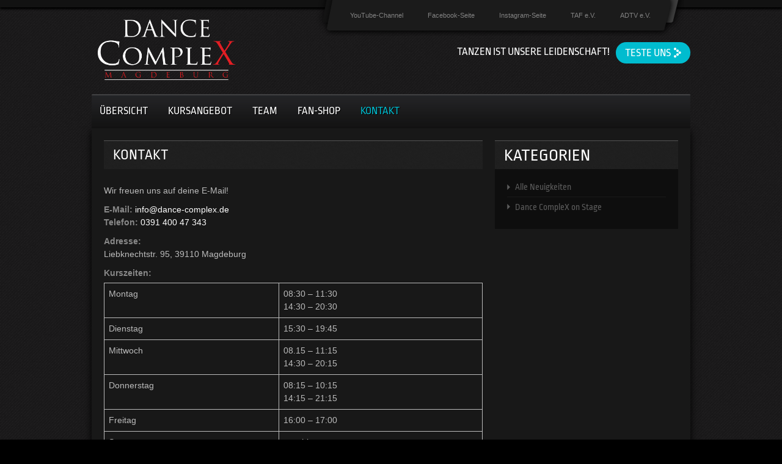

--- FILE ---
content_type: text/html; charset=UTF-8
request_url: https://www.dance-complex.de/kontakt/
body_size: 7428
content:
<!DOCTYPE html>
<html lang="de">
    <!--[if lt IE 7 ]><html class="ie ie6" lang="en"> <![endif]-->
    <!--[if IE 7 ]><html class="ie ie7" lang="en"> <![endif]-->
    <!--[if IE 8 ]><html class="ie ie8" lang="en"> <![endif]-->
    <!--[if (gte IE 9)|!(IE)]><!--><html lang="en"> <!--<![endif]-->
        <head>
            
            <meta http-equiv="Content-Type" content="text/html; charset=utf-8" />
            <meta charset="UTF-8" />


                            <meta name="viewport" content="width=device-width, initial-scale=1, maximum-scale=1">
            
            <!--[if lt IE 9]>
            <script src="http://html5shim.googlecode.com/svn/trunk/html5.js"></script>
            <![endif]-->
            <!--// Javascript //-->

                        <link rel="shortcut icon" href="favicon.ico" />
            <link rel="gymextream-touch-icon" href="favicon.ico" alt="" />

            <!--// Favicons //-->


<!--[if lt IE 9]><script src="//html5shiv.googlecode.com/svn/trunk/html5.js"></script><![endif]-->

            <meta name='robots' content='index, follow, max-image-preview:large, max-snippet:-1, max-video-preview:-1' />
	<style>img:is([sizes="auto" i], [sizes^="auto," i]) { contain-intrinsic-size: 3000px 1500px }</style>
	
	<!-- This site is optimized with the Yoast SEO plugin v26.8 - https://yoast.com/product/yoast-seo-wordpress/ -->
	<title>Kontakt | Dance CompleX</title>
	<link rel="canonical" href="https://www.dance-complex.de/kontakt/" />
	<meta property="og:locale" content="de_DE" />
	<meta property="og:type" content="article" />
	<meta property="og:title" content="Kontakt | Dance CompleX" />
	<meta property="og:description" content="Wir freuen uns auf deine E-Mail! E-Mail: info@dance-complex.deTelefon: 0391 400 47 343 Adresse:Liebknechtstr. 95, 39110 Magdeburg Kurszeiten: Montag 08:30 – 11:3014:30 – 20:30 Dienstag 15:30 – 19:45 Mittwoch 08.15 – 11:1514:30 – 20:15 Donnerstag 08:15 – 10:1514:15 – 21:15 Freitag 16:00 – 17:00 Samstag geschlossen Sonntag 12:00 – 18:00" />
	<meta property="og:url" content="https://www.dance-complex.de/kontakt/" />
	<meta property="og:site_name" content="Dance CompleX" />
	<meta property="article:publisher" content="https://www.facebook.com/dance.complex.magdeburg" />
	<meta property="article:modified_time" content="2025-11-19T16:40:14+00:00" />
	<script type="application/ld+json" class="yoast-schema-graph">{"@context":"https://schema.org","@graph":[{"@type":"WebPage","@id":"https://www.dance-complex.de/kontakt/","url":"https://www.dance-complex.de/kontakt/","name":"Kontakt | Dance CompleX","isPartOf":{"@id":"https://www.dance-complex.de/#website"},"datePublished":"2012-12-05T03:10:48+00:00","dateModified":"2025-11-19T16:40:14+00:00","breadcrumb":{"@id":"https://www.dance-complex.de/kontakt/#breadcrumb"},"inLanguage":"de","potentialAction":[{"@type":"ReadAction","target":["https://www.dance-complex.de/kontakt/"]}]},{"@type":"BreadcrumbList","@id":"https://www.dance-complex.de/kontakt/#breadcrumb","itemListElement":[{"@type":"ListItem","position":1,"name":"Home","item":"https://www.dance-complex.de/"},{"@type":"ListItem","position":2,"name":"Kontakt"}]},{"@type":"WebSite","@id":"https://www.dance-complex.de/#website","url":"https://www.dance-complex.de/","name":"Dance CompleX","description":"Tanzschule Magdeburg","potentialAction":[{"@type":"SearchAction","target":{"@type":"EntryPoint","urlTemplate":"https://www.dance-complex.de/?s={search_term_string}"},"query-input":{"@type":"PropertyValueSpecification","valueRequired":true,"valueName":"search_term_string"}}],"inLanguage":"de"}]}</script>
	<!-- / Yoast SEO plugin. -->


<link rel="alternate" type="application/rss+xml" title="Dance CompleX &raquo; Feed" href="https://www.dance-complex.de/feed/" />
<link rel="alternate" type="application/rss+xml" title="Dance CompleX &raquo; Kommentar-Feed" href="https://www.dance-complex.de/comments/feed/" />
<script type="text/javascript">
/* <![CDATA[ */
window._wpemojiSettings = {"baseUrl":"https:\/\/s.w.org\/images\/core\/emoji\/15.0.3\/72x72\/","ext":".png","svgUrl":"https:\/\/s.w.org\/images\/core\/emoji\/15.0.3\/svg\/","svgExt":".svg","source":{"concatemoji":"https:\/\/www.dance-complex.de\/wp-includes\/js\/wp-emoji-release.min.js?ver=6.7.4"}};
/*! This file is auto-generated */
!function(i,n){var o,s,e;function c(e){try{var t={supportTests:e,timestamp:(new Date).valueOf()};sessionStorage.setItem(o,JSON.stringify(t))}catch(e){}}function p(e,t,n){e.clearRect(0,0,e.canvas.width,e.canvas.height),e.fillText(t,0,0);var t=new Uint32Array(e.getImageData(0,0,e.canvas.width,e.canvas.height).data),r=(e.clearRect(0,0,e.canvas.width,e.canvas.height),e.fillText(n,0,0),new Uint32Array(e.getImageData(0,0,e.canvas.width,e.canvas.height).data));return t.every(function(e,t){return e===r[t]})}function u(e,t,n){switch(t){case"flag":return n(e,"\ud83c\udff3\ufe0f\u200d\u26a7\ufe0f","\ud83c\udff3\ufe0f\u200b\u26a7\ufe0f")?!1:!n(e,"\ud83c\uddfa\ud83c\uddf3","\ud83c\uddfa\u200b\ud83c\uddf3")&&!n(e,"\ud83c\udff4\udb40\udc67\udb40\udc62\udb40\udc65\udb40\udc6e\udb40\udc67\udb40\udc7f","\ud83c\udff4\u200b\udb40\udc67\u200b\udb40\udc62\u200b\udb40\udc65\u200b\udb40\udc6e\u200b\udb40\udc67\u200b\udb40\udc7f");case"emoji":return!n(e,"\ud83d\udc26\u200d\u2b1b","\ud83d\udc26\u200b\u2b1b")}return!1}function f(e,t,n){var r="undefined"!=typeof WorkerGlobalScope&&self instanceof WorkerGlobalScope?new OffscreenCanvas(300,150):i.createElement("canvas"),a=r.getContext("2d",{willReadFrequently:!0}),o=(a.textBaseline="top",a.font="600 32px Arial",{});return e.forEach(function(e){o[e]=t(a,e,n)}),o}function t(e){var t=i.createElement("script");t.src=e,t.defer=!0,i.head.appendChild(t)}"undefined"!=typeof Promise&&(o="wpEmojiSettingsSupports",s=["flag","emoji"],n.supports={everything:!0,everythingExceptFlag:!0},e=new Promise(function(e){i.addEventListener("DOMContentLoaded",e,{once:!0})}),new Promise(function(t){var n=function(){try{var e=JSON.parse(sessionStorage.getItem(o));if("object"==typeof e&&"number"==typeof e.timestamp&&(new Date).valueOf()<e.timestamp+604800&&"object"==typeof e.supportTests)return e.supportTests}catch(e){}return null}();if(!n){if("undefined"!=typeof Worker&&"undefined"!=typeof OffscreenCanvas&&"undefined"!=typeof URL&&URL.createObjectURL&&"undefined"!=typeof Blob)try{var e="postMessage("+f.toString()+"("+[JSON.stringify(s),u.toString(),p.toString()].join(",")+"));",r=new Blob([e],{type:"text/javascript"}),a=new Worker(URL.createObjectURL(r),{name:"wpTestEmojiSupports"});return void(a.onmessage=function(e){c(n=e.data),a.terminate(),t(n)})}catch(e){}c(n=f(s,u,p))}t(n)}).then(function(e){for(var t in e)n.supports[t]=e[t],n.supports.everything=n.supports.everything&&n.supports[t],"flag"!==t&&(n.supports.everythingExceptFlag=n.supports.everythingExceptFlag&&n.supports[t]);n.supports.everythingExceptFlag=n.supports.everythingExceptFlag&&!n.supports.flag,n.DOMReady=!1,n.readyCallback=function(){n.DOMReady=!0}}).then(function(){return e}).then(function(){var e;n.supports.everything||(n.readyCallback(),(e=n.source||{}).concatemoji?t(e.concatemoji):e.wpemoji&&e.twemoji&&(t(e.twemoji),t(e.wpemoji)))}))}((window,document),window._wpemojiSettings);
/* ]]> */
</script>
<style id='wp-emoji-styles-inline-css' type='text/css'>

	img.wp-smiley, img.emoji {
		display: inline !important;
		border: none !important;
		box-shadow: none !important;
		height: 1em !important;
		width: 1em !important;
		margin: 0 0.07em !important;
		vertical-align: -0.1em !important;
		background: none !important;
		padding: 0 !important;
	}
</style>
<link rel='stylesheet' id='wp-block-library-css' href='https://www.dance-complex.de/wp-includes/css/dist/block-library/style.min.css?ver=6.7.4' type='text/css' media='all' />
<style id='classic-theme-styles-inline-css' type='text/css'>
/*! This file is auto-generated */
.wp-block-button__link{color:#fff;background-color:#32373c;border-radius:9999px;box-shadow:none;text-decoration:none;padding:calc(.667em + 2px) calc(1.333em + 2px);font-size:1.125em}.wp-block-file__button{background:#32373c;color:#fff;text-decoration:none}
</style>
<style id='global-styles-inline-css' type='text/css'>
:root{--wp--preset--aspect-ratio--square: 1;--wp--preset--aspect-ratio--4-3: 4/3;--wp--preset--aspect-ratio--3-4: 3/4;--wp--preset--aspect-ratio--3-2: 3/2;--wp--preset--aspect-ratio--2-3: 2/3;--wp--preset--aspect-ratio--16-9: 16/9;--wp--preset--aspect-ratio--9-16: 9/16;--wp--preset--color--black: #000000;--wp--preset--color--cyan-bluish-gray: #abb8c3;--wp--preset--color--white: #ffffff;--wp--preset--color--pale-pink: #f78da7;--wp--preset--color--vivid-red: #cf2e2e;--wp--preset--color--luminous-vivid-orange: #ff6900;--wp--preset--color--luminous-vivid-amber: #fcb900;--wp--preset--color--light-green-cyan: #7bdcb5;--wp--preset--color--vivid-green-cyan: #00d084;--wp--preset--color--pale-cyan-blue: #8ed1fc;--wp--preset--color--vivid-cyan-blue: #0693e3;--wp--preset--color--vivid-purple: #9b51e0;--wp--preset--gradient--vivid-cyan-blue-to-vivid-purple: linear-gradient(135deg,rgba(6,147,227,1) 0%,rgb(155,81,224) 100%);--wp--preset--gradient--light-green-cyan-to-vivid-green-cyan: linear-gradient(135deg,rgb(122,220,180) 0%,rgb(0,208,130) 100%);--wp--preset--gradient--luminous-vivid-amber-to-luminous-vivid-orange: linear-gradient(135deg,rgba(252,185,0,1) 0%,rgba(255,105,0,1) 100%);--wp--preset--gradient--luminous-vivid-orange-to-vivid-red: linear-gradient(135deg,rgba(255,105,0,1) 0%,rgb(207,46,46) 100%);--wp--preset--gradient--very-light-gray-to-cyan-bluish-gray: linear-gradient(135deg,rgb(238,238,238) 0%,rgb(169,184,195) 100%);--wp--preset--gradient--cool-to-warm-spectrum: linear-gradient(135deg,rgb(74,234,220) 0%,rgb(151,120,209) 20%,rgb(207,42,186) 40%,rgb(238,44,130) 60%,rgb(251,105,98) 80%,rgb(254,248,76) 100%);--wp--preset--gradient--blush-light-purple: linear-gradient(135deg,rgb(255,206,236) 0%,rgb(152,150,240) 100%);--wp--preset--gradient--blush-bordeaux: linear-gradient(135deg,rgb(254,205,165) 0%,rgb(254,45,45) 50%,rgb(107,0,62) 100%);--wp--preset--gradient--luminous-dusk: linear-gradient(135deg,rgb(255,203,112) 0%,rgb(199,81,192) 50%,rgb(65,88,208) 100%);--wp--preset--gradient--pale-ocean: linear-gradient(135deg,rgb(255,245,203) 0%,rgb(182,227,212) 50%,rgb(51,167,181) 100%);--wp--preset--gradient--electric-grass: linear-gradient(135deg,rgb(202,248,128) 0%,rgb(113,206,126) 100%);--wp--preset--gradient--midnight: linear-gradient(135deg,rgb(2,3,129) 0%,rgb(40,116,252) 100%);--wp--preset--font-size--small: 13px;--wp--preset--font-size--medium: 20px;--wp--preset--font-size--large: 36px;--wp--preset--font-size--x-large: 42px;--wp--preset--spacing--20: 0.44rem;--wp--preset--spacing--30: 0.67rem;--wp--preset--spacing--40: 1rem;--wp--preset--spacing--50: 1.5rem;--wp--preset--spacing--60: 2.25rem;--wp--preset--spacing--70: 3.38rem;--wp--preset--spacing--80: 5.06rem;--wp--preset--shadow--natural: 6px 6px 9px rgba(0, 0, 0, 0.2);--wp--preset--shadow--deep: 12px 12px 50px rgba(0, 0, 0, 0.4);--wp--preset--shadow--sharp: 6px 6px 0px rgba(0, 0, 0, 0.2);--wp--preset--shadow--outlined: 6px 6px 0px -3px rgba(255, 255, 255, 1), 6px 6px rgba(0, 0, 0, 1);--wp--preset--shadow--crisp: 6px 6px 0px rgba(0, 0, 0, 1);}:where(.is-layout-flex){gap: 0.5em;}:where(.is-layout-grid){gap: 0.5em;}body .is-layout-flex{display: flex;}.is-layout-flex{flex-wrap: wrap;align-items: center;}.is-layout-flex > :is(*, div){margin: 0;}body .is-layout-grid{display: grid;}.is-layout-grid > :is(*, div){margin: 0;}:where(.wp-block-columns.is-layout-flex){gap: 2em;}:where(.wp-block-columns.is-layout-grid){gap: 2em;}:where(.wp-block-post-template.is-layout-flex){gap: 1.25em;}:where(.wp-block-post-template.is-layout-grid){gap: 1.25em;}.has-black-color{color: var(--wp--preset--color--black) !important;}.has-cyan-bluish-gray-color{color: var(--wp--preset--color--cyan-bluish-gray) !important;}.has-white-color{color: var(--wp--preset--color--white) !important;}.has-pale-pink-color{color: var(--wp--preset--color--pale-pink) !important;}.has-vivid-red-color{color: var(--wp--preset--color--vivid-red) !important;}.has-luminous-vivid-orange-color{color: var(--wp--preset--color--luminous-vivid-orange) !important;}.has-luminous-vivid-amber-color{color: var(--wp--preset--color--luminous-vivid-amber) !important;}.has-light-green-cyan-color{color: var(--wp--preset--color--light-green-cyan) !important;}.has-vivid-green-cyan-color{color: var(--wp--preset--color--vivid-green-cyan) !important;}.has-pale-cyan-blue-color{color: var(--wp--preset--color--pale-cyan-blue) !important;}.has-vivid-cyan-blue-color{color: var(--wp--preset--color--vivid-cyan-blue) !important;}.has-vivid-purple-color{color: var(--wp--preset--color--vivid-purple) !important;}.has-black-background-color{background-color: var(--wp--preset--color--black) !important;}.has-cyan-bluish-gray-background-color{background-color: var(--wp--preset--color--cyan-bluish-gray) !important;}.has-white-background-color{background-color: var(--wp--preset--color--white) !important;}.has-pale-pink-background-color{background-color: var(--wp--preset--color--pale-pink) !important;}.has-vivid-red-background-color{background-color: var(--wp--preset--color--vivid-red) !important;}.has-luminous-vivid-orange-background-color{background-color: var(--wp--preset--color--luminous-vivid-orange) !important;}.has-luminous-vivid-amber-background-color{background-color: var(--wp--preset--color--luminous-vivid-amber) !important;}.has-light-green-cyan-background-color{background-color: var(--wp--preset--color--light-green-cyan) !important;}.has-vivid-green-cyan-background-color{background-color: var(--wp--preset--color--vivid-green-cyan) !important;}.has-pale-cyan-blue-background-color{background-color: var(--wp--preset--color--pale-cyan-blue) !important;}.has-vivid-cyan-blue-background-color{background-color: var(--wp--preset--color--vivid-cyan-blue) !important;}.has-vivid-purple-background-color{background-color: var(--wp--preset--color--vivid-purple) !important;}.has-black-border-color{border-color: var(--wp--preset--color--black) !important;}.has-cyan-bluish-gray-border-color{border-color: var(--wp--preset--color--cyan-bluish-gray) !important;}.has-white-border-color{border-color: var(--wp--preset--color--white) !important;}.has-pale-pink-border-color{border-color: var(--wp--preset--color--pale-pink) !important;}.has-vivid-red-border-color{border-color: var(--wp--preset--color--vivid-red) !important;}.has-luminous-vivid-orange-border-color{border-color: var(--wp--preset--color--luminous-vivid-orange) !important;}.has-luminous-vivid-amber-border-color{border-color: var(--wp--preset--color--luminous-vivid-amber) !important;}.has-light-green-cyan-border-color{border-color: var(--wp--preset--color--light-green-cyan) !important;}.has-vivid-green-cyan-border-color{border-color: var(--wp--preset--color--vivid-green-cyan) !important;}.has-pale-cyan-blue-border-color{border-color: var(--wp--preset--color--pale-cyan-blue) !important;}.has-vivid-cyan-blue-border-color{border-color: var(--wp--preset--color--vivid-cyan-blue) !important;}.has-vivid-purple-border-color{border-color: var(--wp--preset--color--vivid-purple) !important;}.has-vivid-cyan-blue-to-vivid-purple-gradient-background{background: var(--wp--preset--gradient--vivid-cyan-blue-to-vivid-purple) !important;}.has-light-green-cyan-to-vivid-green-cyan-gradient-background{background: var(--wp--preset--gradient--light-green-cyan-to-vivid-green-cyan) !important;}.has-luminous-vivid-amber-to-luminous-vivid-orange-gradient-background{background: var(--wp--preset--gradient--luminous-vivid-amber-to-luminous-vivid-orange) !important;}.has-luminous-vivid-orange-to-vivid-red-gradient-background{background: var(--wp--preset--gradient--luminous-vivid-orange-to-vivid-red) !important;}.has-very-light-gray-to-cyan-bluish-gray-gradient-background{background: var(--wp--preset--gradient--very-light-gray-to-cyan-bluish-gray) !important;}.has-cool-to-warm-spectrum-gradient-background{background: var(--wp--preset--gradient--cool-to-warm-spectrum) !important;}.has-blush-light-purple-gradient-background{background: var(--wp--preset--gradient--blush-light-purple) !important;}.has-blush-bordeaux-gradient-background{background: var(--wp--preset--gradient--blush-bordeaux) !important;}.has-luminous-dusk-gradient-background{background: var(--wp--preset--gradient--luminous-dusk) !important;}.has-pale-ocean-gradient-background{background: var(--wp--preset--gradient--pale-ocean) !important;}.has-electric-grass-gradient-background{background: var(--wp--preset--gradient--electric-grass) !important;}.has-midnight-gradient-background{background: var(--wp--preset--gradient--midnight) !important;}.has-small-font-size{font-size: var(--wp--preset--font-size--small) !important;}.has-medium-font-size{font-size: var(--wp--preset--font-size--medium) !important;}.has-large-font-size{font-size: var(--wp--preset--font-size--large) !important;}.has-x-large-font-size{font-size: var(--wp--preset--font-size--x-large) !important;}
:where(.wp-block-post-template.is-layout-flex){gap: 1.25em;}:where(.wp-block-post-template.is-layout-grid){gap: 1.25em;}
:where(.wp-block-columns.is-layout-flex){gap: 2em;}:where(.wp-block-columns.is-layout-grid){gap: 2em;}
:root :where(.wp-block-pullquote){font-size: 1.5em;line-height: 1.6;}
</style>
<link rel='stylesheet' id='contact-form-7-css' href='https://www.dance-complex.de/wp-content/plugins/contact-form-7/includes/css/styles.css?ver=6.1.4' type='text/css' media='all' />
<link rel='stylesheet' id='style_css-css' href='https://www.dance-complex.de/wp-content/themes/gym_extreme_dancecomplex/style.css?ver=6.7.4' type='text/css' media='all' />
<link rel='stylesheet' id='bootstrap_css-css' href='https://www.dance-complex.de/wp-content/themes/gym_extreme_dancecomplex/css/bootstrap.css?ver=6.7.4' type='text/css' media='all' />
<link rel='stylesheet' id='base_css-css' href='https://www.dance-complex.de/wp-content/themes/gym_extreme_dancecomplex/css/color.css?ver=6.7.4' type='text/css' media='all' />
<link rel='stylesheet' id='color_css-css' href='https://www.dance-complex.de/wp-content/themes/gym_extreme_dancecomplex/css/base.css?ver=6.7.4' type='text/css' media='all' />
<link rel='stylesheet' id='layout_css-css' href='https://www.dance-complex.de/wp-content/themes/gym_extreme_dancecomplex/css/layout.css?ver=6.7.4' type='text/css' media='all' />
<link rel='stylesheet' id='prettyPhoto_css-css' href='https://www.dance-complex.de/wp-content/themes/gym_extreme_dancecomplex/css/prettyphoto.css?ver=6.7.4' type='text/css' media='all' />
<link rel='stylesheet' id='fancybox_css-css' href='https://www.dance-complex.de/wp-content/themes/gym_extreme_dancecomplex/css/fancybox.css?ver=6.7.4' type='text/css' media='all' />
<link rel='stylesheet' id='skeleton_css-css' href='https://www.dance-complex.de/wp-content/themes/gym_extreme_dancecomplex/css/skeleton.css?ver=6.7.4' type='text/css' media='all' />
<link rel='stylesheet' id='tablepress-default-css' href='https://www.dance-complex.de/wp-content/plugins/tablepress/css/build/default.css?ver=3.2.6' type='text/css' media='all' />
<script type="text/javascript" src="https://www.dance-complex.de/wp-includes/js/jquery/jquery.min.js?ver=3.7.1" id="jquery-core-js"></script>
<script type="text/javascript" src="https://www.dance-complex.de/wp-includes/js/jquery/jquery-migrate.min.js?ver=3.4.1" id="jquery-migrate-js"></script>
<script type="text/javascript" src="https://www.dance-complex.de/wp-content/themes/gym_extreme_dancecomplex/scripts/frontend/bootstrap.min.js?ver=6.7.4" id="bootstrap_js-js"></script>
<script type="text/javascript" src="https://www.dance-complex.de/wp-content/themes/gym_extreme_dancecomplex/scripts/frontend/functions.js?ver=6.7.4" id="functions_js-js"></script>
<script type="text/javascript" src="https://www.dance-complex.de/wp-content/themes/gym_extreme_dancecomplex/scripts/frontend/lightbox.js?ver=6.7.4" id="lightbox_js-js"></script>
<script type="text/javascript" src="https://www.dance-complex.de/wp-content/themes/gym_extreme_dancecomplex/scripts/frontend/jquery.prettyphoto.js?ver=6.7.4" id="jquery.prettyPhoto_js-js"></script>
<link rel="https://api.w.org/" href="https://www.dance-complex.de/wp-json/" /><link rel="alternate" title="JSON" type="application/json" href="https://www.dance-complex.de/wp-json/wp/v2/pages/82" /><link rel="EditURI" type="application/rsd+xml" title="RSD" href="https://www.dance-complex.de/xmlrpc.php?rsd" />
<meta name="generator" content="WordPress 6.7.4" />
<link rel='shortlink' href='https://www.dance-complex.de/?p=82' />
<link rel="alternate" title="oEmbed (JSON)" type="application/json+oembed" href="https://www.dance-complex.de/wp-json/oembed/1.0/embed?url=https%3A%2F%2Fwww.dance-complex.de%2Fkontakt%2F" />
<link rel="alternate" title="oEmbed (XML)" type="text/xml+oembed" href="https://www.dance-complex.de/wp-json/oembed/1.0/embed?url=https%3A%2F%2Fwww.dance-complex.de%2Fkontakt%2F&#038;format=xml" />
<style> h1{ font-size:28px !important; } </style><style> h2{ font-size:24px !important; } </style><style> h3{ font-size:20px !important; } </style><style> h4{ font-size:18px !important; } </style><style> h5{ font-size:16px !important; } </style><style> h6{ font-size:14px !important; } </style><style> .post-desc, .news-list li p, #classes-list li p, .tweet-content > p, .textwidget > p, .contact-info p, .nivo-caption p, .post .post-desc p, .recent-post li p, .desc > p, .class-text p, .our-classes p, .page-text .in-sec p, .title > p{ font-size:14px !important; } </style>		<style type="text/css" id="wp-custom-css">
			iframe {
	max-width: 100%;
}

.textwidget {
	font-size: 14px;
}

.tablepress.timetable .column-1 {
	white-space: nowrap;
}

.home-widgets.container .one-third,
#footer-widgets.container .one-third.column {
	width: 100% !important;
}

#footer-widgets a img {
	margin: 10px;
}

@media screen and (max-width: 960px) {
	.ddsmoothmenu {
		background-color: rgba(23, 23, 23, 0.95);
	}
}

.banner > .in-sec > .theme-default {
	overflow: hidden;
}		</style>
		                    </head>
        <body class="page-template-default page page-id-82"style="background:url(https://www.dance-complex.de/wp-content/themes/gym_extreme_dancecomplex/images/pattern/pattern5-bg.png) #000000;" > 
            <div id="outer-wrapper" style="background:url() repeat top center fixed;">
                <!-- Header Start -->
                                    <div id="header" class="post-82 page type-page status-publish hentry">
                        <span class="top-bar">&nbsp;</span>
                        <div class="in">
                            <!-- Container Start -->
                            <div class="container">
                                <div class="five columns left">
                                    <!-- Logo Start -->
                                    <a href="https://www.dance-complex.de" class="logo">
                                        <img src="/wp-content/uploads/2014/08/Logo_White_DanceComplex.png" alt="Dance CompleX" width="225px" height="99px"/>
                                    </a>
                                    <!-- Logo End -->
                                </div>
                                <div class="eleven columns right hidemobile">
                                                                            <div class="top-links">
                                            <span class="leftnode">&nbsp;</span>

                                            <!-- Top Links Start -->
                                                                                        <ul>
                                                <div>
                                                    <li id="menu-item-1010" class="menu-item menu-item-type-custom menu-item-object-custom menu-item-1010"><a href="https://www.youtube.com/channel/UC21TvNZnFVqM0qd57KI60_A">YouTube-Channel</a></li>
<li id="menu-item-1009" class="menu-item menu-item-type-custom menu-item-object-custom menu-item-1009"><a href="https://www.facebook.com/dance.complex.magdeburg/">Facebook-Seite</a></li>
<li id="menu-item-1624" class="menu-item menu-item-type-custom menu-item-object-custom menu-item-1624"><a href="https://www.instagram.com/dance_complex/">Instagram-Seite</a></li>
<li id="menu-item-1008" class="menu-item menu-item-type-custom menu-item-object-custom menu-item-1008"><a href="http://www.taf-germany.de">TAF e.V.</a></li>
<li id="menu-item-1007" class="menu-item menu-item-type-custom menu-item-object-custom menu-item-1007"><a href="https://www.adtv.de/">ADTV e.V.</a></li>
                                                                                                                                                            <div class="clear"></div>
                                                </div>
                                            </ul>
                                            <!-- Top Links End -->
                                        </div>
                                        <div class="clear"></div>
                                                                        <div class="clear"></div>
                                    <!-- Message Box Start -->
                                    <div class="mesage-box">
                                        <h4 class="white upper">Tanzen ist unsere Leidenschaft!</h4>
                                        <a target="_self" href="http://www.dance-complex.de/?page_id=82" class="buttonone backcolr"><span>Teste uns</span><span class="arrow">&nbsp;</span></a>
                                    </div>
                                    <!-- Message Box End -->
                                </div>
                            </div>
                            <!-- Container End -->
                            <div class="navigation">
                                                                    <nav class="ddsmoothmenu">
                                        <ul class="menu-hauptmenue"><li id="menu-item-785" class="menu-item menu-item-type-custom menu-item-object-custom menu-item-home menu-item-785"><a href="http://www.dance-complex.de/">Übersicht</a></li>
<li id="menu-item-1040" class="menu-item menu-item-type-post_type menu-item-object-page menu-item-1040"><a href="https://www.dance-complex.de/kursangebot/">Kursangebot</a></li>
<li id="menu-item-469" class="menu-item menu-item-type-post_type menu-item-object-page menu-item-469"><a href="https://www.dance-complex.de/team/">Team</a></li>
<li id="menu-item-2691" class="menu-item menu-item-type-post_type menu-item-object-page menu-item-2691"><a href="https://www.dance-complex.de/fan-shop/">Fan-Shop</a></li>
<li id="menu-item-450" class="menu-item menu-item-type-post_type menu-item-object-page current-menu-item page_item page-item-82 current_page_item menu-item-450"><a href="https://www.dance-complex.de/kontakt/" aria-current="page">Kontakt</a></li>
</ul>                                        <div class="clear"></div>
                                    </nav>

                                                                </div>
                            <!-- Navigation End -->
                            <div class="clear"></div>
                        </div>
                        <!-- Container End -->
                    </div>
                                <!-- Header End -->
                <div class="clear"></div>
                <div class="inner" style="z-index:1; position:relative;">
    <div class="inner shadow">
                    <!-- Sub Page Banner End -->
            <div class="clear"></div>    
                <!-- Container Start -->
        
            <div class="clear"></div>

            <!-- Contact Us Map -->
                                                                        <!-- Contact us Map -->
            <div class="container row pages-marg">
                <div class="two-thirds column left">
                    <h2 class="heading">Kontakt</h2><div class="page-text"><div class="in-sec">
<p>Wir freuen uns auf deine E-Mail!</p>



<p><strong>E-Mail:</strong> <a href="mailto:info@dance-complex.de">info@dance-complex.de</a><br><strong>Telefon:</strong> <a href="tel:+4939140047343">0391 400 47 343</a></p>



<p><strong>Adresse:</strong><br>Liebknechtstr. 95, 39110 Magdeburg</p>



<p><strong>Kurszeiten:</strong></p>



<figure class="wp-block-table"><table><tbody><tr><td>Montag</td><td>08:30 – 11:30<br>14:30 – 20:30</td></tr><tr><td>Dienstag</td><td>15:30 – 19:45</td></tr><tr><td>Mittwoch</td><td>08.15 – 11:15<br>14:30 – 20:15</td></tr><tr><td>Donnerstag</td><td>08:15 – 10:15<br>14:15 – 21:15</td></tr><tr><td>Freitag</td><td>16:00 – 17:00</td></tr><tr><td>Samstag</td><td>geschlossen</td></tr><tr><td>Sonntag</td><td>12:00 – 18:00</td></tr></tbody></table></figure>



<p></p>
</div></div>                    <div id="comments">
	                </div>
                </div>
                <!-- two-thirds end -->                   
                                    <!--Sidebar Start-->
                    <div class="one-third column left">
                        <div class="box-small widget_categories"><h1 class="heading">Kategorien</h1>
			<ul>
					<li class="cat-item cat-item-1"><a href="https://www.dance-complex.de/category/allgemein/">Alle Neuigkeiten</a>
</li>
	<li class="cat-item cat-item-7"><a href="https://www.dance-complex.de/category/dance-complex-on-stage/">Dance CompleX on Stage</a>
</li>
			</ul>

			</div><div class="clear"></div>   
                    </div>
                
                <!--Sidebar Ends-->    
                <div class="clear"></div>
            </div><!-- Page End -->
                <div class="clear"></div>
        <div style="display:none">
        </div>
        <div class="clear"></div>
                   
<div class="clear"></div>
<!-- Footer Widgets Section Start -->
<div id="footer-widgets" class="container">
        <div class="clear"></div>
</div>
<!-- Footer Widgets Section End -->
</div>
<div class="clear"></div>
</div>
</div>
<!-- Outer Wrapper End -->
<!-- Footer Start -->
<div class="clear"></div>
<div class="footer">
    <div class="inner">
        <div class="left custome-font">
            <!-- Footer Navigation Start -->
            <ul id="menu-fussnavigation" class=""><li id="menu-item-1046" class="menu-item menu-item-type-post_type menu-item-object-page menu-item-1046"><a href="https://www.dance-complex.de/teilnahme/">Teilnahmemodelle</a></li>
<li id="menu-item-782" class="menu-item menu-item-type-post_type menu-item-object-page current-menu-item page_item page-item-82 current_page_item menu-item-782"><a href="https://www.dance-complex.de/kontakt/" aria-current="page">Kontakt</a></li>
<li id="menu-item-781" class="menu-item menu-item-type-post_type menu-item-object-page menu-item-781"><a href="https://www.dance-complex.de/impressum/">Impressum</a></li>
<li id="menu-item-1409" class="menu-item menu-item-type-post_type menu-item-object-page menu-item-privacy-policy menu-item-1409"><a rel="privacy-policy" href="https://www.dance-complex.de/datenschutz/">Datenschutzerklärung</a></li>
</ul>                   <!-- Footer Navigation End -->
        </div>
        <!-- Go To Top Start -->
        <div class="right-backtop">
            <a href="#top" class="gotop">Top</a>
        </div>
        <div class="follow-us">
                        <!-- Follow Us Start -->
            <div class="social">
                <h4>Folge uns</h4>
                                <a  title="Facebook" href="https://www.facebook.com/dance.complex.magdeburg/" class="so-fb" target="_blank">&nbsp;</a>                                                                                                                                                                                                                                            
                                                                <a  title="Youtube" href="https://www.youtube.com/channel/UC21TvNZnFVqM0qd57KI60_A" class="youtube" target="_blank">&nbsp;</a>                                                                                <!-- Follow Us ENd -->
            </div>
            <p class="poweredby">
                <img src="" alt="" />
            </p>    
        </div>
        <div class="right-bottom">
            <p>
Copyright Dance CompleX 2020            </p>
        </div>
    </div>
    <div class="clear"></div>
</div>
<!-- Footer End -->
<!-- Outer Wrapper End -->
<script type="text/javascript" src="https://www.dance-complex.de/wp-includes/js/dist/hooks.min.js?ver=4d63a3d491d11ffd8ac6" id="wp-hooks-js"></script>
<script type="text/javascript" src="https://www.dance-complex.de/wp-includes/js/dist/i18n.min.js?ver=5e580eb46a90c2b997e6" id="wp-i18n-js"></script>
<script type="text/javascript" id="wp-i18n-js-after">
/* <![CDATA[ */
wp.i18n.setLocaleData( { 'text direction\u0004ltr': [ 'ltr' ] } );
/* ]]> */
</script>
<script type="text/javascript" src="https://www.dance-complex.de/wp-content/plugins/contact-form-7/includes/swv/js/index.js?ver=6.1.4" id="swv-js"></script>
<script type="text/javascript" id="contact-form-7-js-translations">
/* <![CDATA[ */
( function( domain, translations ) {
	var localeData = translations.locale_data[ domain ] || translations.locale_data.messages;
	localeData[""].domain = domain;
	wp.i18n.setLocaleData( localeData, domain );
} )( "contact-form-7", {"translation-revision-date":"2025-10-26 03:28:49+0000","generator":"GlotPress\/4.0.3","domain":"messages","locale_data":{"messages":{"":{"domain":"messages","plural-forms":"nplurals=2; plural=n != 1;","lang":"de"},"This contact form is placed in the wrong place.":["Dieses Kontaktformular wurde an der falschen Stelle platziert."],"Error:":["Fehler:"]}},"comment":{"reference":"includes\/js\/index.js"}} );
/* ]]> */
</script>
<script type="text/javascript" id="contact-form-7-js-before">
/* <![CDATA[ */
var wpcf7 = {
    "api": {
        "root": "https:\/\/www.dance-complex.de\/wp-json\/",
        "namespace": "contact-form-7\/v1"
    }
};
/* ]]> */
</script>
<script type="text/javascript" src="https://www.dance-complex.de/wp-content/plugins/contact-form-7/includes/js/index.js?ver=6.1.4" id="contact-form-7-js"></script>
<script type="text/javascript" src="https://www.dance-complex.de/wp-content/themes/gym_extreme_dancecomplex/scripts/frontend/navigation.js?ver=6.7.4" id="navigation_js-js"></script>
</body>
</html>

--- FILE ---
content_type: text/css
request_url: https://www.dance-complex.de/wp-content/themes/gym_extreme_dancecomplex/css/bootstrap.css?ver=6.7.4
body_size: 3596
content:
/*!
 * Bootstrap v2.2.1
 *
 * Copyright 2012 Twitter, Inc
 * Licensed under the Apache License v2.0
 * http://www.apache.org/licenses/LICENSE-2.0
 *
 * Designed and built with all the love in the world @twitter by @mdo and @fat.
 */
table {
	max-width: 100%;
	background-color: transparent;
	border-collapse: collapse;
	border-spacing: 0;
}
.table {
	width: 100%;
}
.table th, .table td {
	padding: 8px;
	line-height: 20px;
	text-align: left;
	vertical-align: top;
	border-top: 1px solid #dddddd;
}
.table th {
	font-weight: bold;
}
.table thead th {
	vertical-align: bottom;
}
.table caption + thead tr:first-child th, .table caption + thead tr:first-child td, .table colgroup + thead tr:first-child th, .table colgroup + thead tr:first-child td, .table thead:first-child tr:first-child th, .table thead:first-child tr:first-child td {
	border-top: 0;
}
.table tbody + tbody {
	border-top: 2px solid #dddddd;
}
.table-condensed th, .table-condensed td {
	padding: 4px 5px;
}
.table-bordered {
	border: 1px solid #dddddd;
	border-collapse: separate;
 *border-collapse: collapse;
	border-left: 0;
	-webkit-border-radius: 4px;
	-moz-border-radius: 4px;
	border-radius: 4px;
}
.table-bordered th, .table-bordered td {
	border-left: 1px solid #dddddd;
}
.table-bordered caption + thead tr:first-child th, .table-bordered caption + tbody tr:first-child th, .table-bordered caption + tbody tr:first-child td, .table-bordered colgroup + thead tr:first-child th, .table-bordered colgroup + tbody tr:first-child th, .table-bordered colgroup + tbody tr:first-child td, .table-bordered thead:first-child tr:first-child th, .table-bordered tbody:first-child tr:first-child th, .table-bordered tbody:first-child tr:first-child td {
	border-top: 0;
}
.table-bordered thead:first-child tr:first-child th:first-child, .table-bordered tbody:first-child tr:first-child td:first-child {
	-webkit-border-top-left-radius: 4px;
	border-top-left-radius: 4px;
	-moz-border-radius-topleft: 4px;
}
.table-bordered thead:first-child tr:first-child th:last-child, .table-bordered tbody:first-child tr:first-child td:last-child {
	-webkit-border-top-right-radius: 4px;
	border-top-right-radius: 4px;
	-moz-border-radius-topright: 4px;
}
.table-bordered thead:last-child tr:last-child th:first-child, .table-bordered tbody:last-child tr:last-child td:first-child, .table-bordered tfoot:last-child tr:last-child td:first-child {
	-webkit-border-radius: 0 0 0 4px;
	-moz-border-radius: 0 0 0 4px;
	border-radius: 0 0 0 4px;
	-webkit-border-bottom-left-radius: 4px;
	border-bottom-left-radius: 4px;
	-moz-border-radius-bottomleft: 4px;
}
.table-bordered thead:last-child tr:last-child th:last-child, .table-bordered tbody:last-child tr:last-child td:last-child, .table-bordered tfoot:last-child tr:last-child td:last-child {
	-webkit-border-bottom-right-radius: 4px;
	border-bottom-right-radius: 4px;
	-moz-border-radius-bottomright: 4px;
}
.table-bordered caption + thead tr:first-child th:first-child, .table-bordered caption + tbody tr:first-child td:first-child, .table-bordered colgroup + thead tr:first-child th:first-child, .table-bordered colgroup + tbody tr:first-child td:first-child {
	-webkit-border-top-left-radius: 4px;
	border-top-left-radius: 4px;
	-moz-border-radius-topleft: 4px;
}
.table-bordered caption + thead tr:first-child th:last-child, .table-bordered caption + tbody tr:first-child td:last-child, .table-bordered colgroup + thead tr:first-child th:last-child, .table-bordered colgroup + tbody tr:first-child td:last-child {
	-webkit-border-top-right-radius: 4px;
	border-top-right-radius: 4px;
	-moz-border-radius-topright: 4px;
}
.table-striped tbody tr:nth-child(odd) td, .table-striped tbody tr:nth-child(odd) th {
	background-color: #f9f9f9;
}
.table-hover tbody tr:hover td, .table-hover tbody tr:hover th {
	background-color: #f5f5f5;
}
table td[class*="span"], table th[class*="span"], .row-fluid table td[class*="span"], .row-fluid table th[class*="span"] {
	display: table-cell;
	float: none;
	margin-left: 0;
}
.table td.span1, .table th.span1 {
	float: none;
	width: 44px;
	margin-left: 0;
}
.table td.span2, .table th.span2 {
	float: none;
	width: 124px;
	margin-left: 0;
}
.table td.span3, .table th.span3 {
	float: none;
	width: 204px;
	margin-left: 0;
}
.table td.span4, .table th.span4 {
	float: none;
	width: 284px;
	margin-left: 0;
}
.table td.span5, .table th.span5 {
	float: none;
	width: 364px;
	margin-left: 0;
}
.table td.span6, .table th.span6 {
	float: none;
	width: 444px;
	margin-left: 0;
}
.table td.span7, .table th.span7 {
	float: none;
	width: 524px;
	margin-left: 0;
}
.table td.span8, .table th.span8 {
	float: none;
	width: 604px;
	margin-left: 0;
}
.table td.span9, .table th.span9 {
	float: none;
	width: 684px;
	margin-left: 0;
}
.table td.span10, .table th.span10 {
	float: none;
	width: 764px;
	margin-left: 0;
}
.table td.span11, .table th.span11 {
	float: none;
	width: 844px;
	margin-left: 0;
}
.table td.span12, .table th.span12 {
	float: none;
	width: 924px;
	margin-left: 0;
}
.table tbody tr.success td {
	background-color: #dff0d8;
}
.table tbody tr.error td {
	background-color: #f2dede;
}
.table tbody tr.warning td {
	background-color: #fcf8e3;
}
.table tbody tr.info td {
	background-color: #d9edf7;
}
.table-hover tbody tr.success:hover td {
	background-color: #d0e9c6;
}
.table-hover tbody tr.error:hover td {
	background-color: #ebcccc;
}
.table-hover tbody tr.warning:hover td {
	background-color: #faf2cc;
}
.table-hover tbody tr.info:hover td {
	background-color: #c4e3f3;
}
.fade {
	opacity: 0;
	-webkit-transition: opacity 0.15s linear;
	-moz-transition: opacity 0.15s linear;
	-o-transition: opacity 0.15s linear;
	transition: opacity 0.15s linear;
}
.fade.in {
	opacity: 1;
}
.collapse {
	position: relative;
	height: 0;
	overflow: hidden;
	-webkit-transition: height 0.35s ease;
	-moz-transition: height 0.35s ease;
	-o-transition: height 0.35s ease;
	transition: height 0.35s ease;
}
.collapse.in {
	height: auto;
}
.close {
	float: right;
	font-size: 20px;
	font-weight: bold;
	line-height: 20px;
	color: #000000;
	box-shadow:none;
	opacity: 0.2;
	filter: alpha(opacity=20);
}
.close:hover {
	color: #000000;
	text-decoration: none;
	cursor: pointer;
	opacity: 0.4;
	filter: alpha(opacity=40);
}
button.close {
	padding: 0;
	cursor: pointer;
	background: transparent;
	border: 0;
	-webkit-appearance: none;
}
.btn {
	display: inline-block;
 *display: inline;
	padding: 4px 12px;
	margin-bottom: 0;
 *margin-left: .3em;
	font-size: 14px;
	line-height: 20px;
 *line-height: 20px;
	color: #333333;
	text-align: center;
	text-shadow: 0 1px 1px rgba(255, 255, 255, 0.75);
	vertical-align: middle;
	cursor: pointer;
	border: 1px solid #bbbbbb;
 *border: 0;
	border-color: #e6e6e6 #e6e6e6 #bfbfbf;
	border-color: rgba(0, 0, 0, 0.1) rgba(0, 0, 0, 0.1) rgba(0, 0, 0, 0.25);
	border-bottom-color: #a2a2a2;
	-webkit-border-radius: 4px;
	-moz-border-radius: 4px;
	border-radius: 4px;
 filter: progid:DXImageTransform.Microsoft.gradient(startColorstr='#ffffffff', endColorstr='#ffe6e6e6', GradientType=0);
 filter: progid:DXImageTransform.Microsoft.gradient(enabled=false);
 *zoom: 1;
	-webkit-box-shadow: inset 0 1px 0 rgba(255, 255, 255, 0.2), 0 1px 2px rgba(0, 0, 0, 0.05);
	-moz-box-shadow: inset 0 1px 0 rgba(255, 255, 255, 0.2), 0 1px 2px rgba(0, 0, 0, 0.05);
	box-shadow: inset 0 1px 0 rgba(255, 255, 255, 0.2), 0 1px 2px rgba(0, 0, 0, 0.05);
}
.btn:hover, .btn:active, .btn.active, .btn.disabled, .btn[disabled] {
	color: #333333;
	background-color: #e6e6e6;
 *background-color: #d9d9d9;
}
.btn:active, .btn.active {
	background-color: #cccccc \9;
}
.btn:first-child {
 *margin-left: 0;
}
.btn:hover {
	color: #333333;
	text-decoration: none;
	background-color: #e6e6e6;
 *background-color: #d9d9d9;
	/* Buttons in IE7 don't get borders, so darken on hover */

  background-position: 0 -15px;
	-webkit-transition: background-position 0.1s linear;
	-moz-transition: background-position 0.1s linear;
	-o-transition: background-position 0.1s linear;
	transition: background-position 0.1s linear;
}
.btn:focus {
	outline: thin dotted #333;
	outline: 5px auto -webkit-focus-ring-color;
	outline-offset: -2px;
}
.btn.active, .btn:active {
	background-color: #e6e6e6;
	background-color: #d9d9d9 \9;
	background-image: none;
	outline: 0;
	-webkit-box-shadow: inset 0 2px 4px rgba(0, 0, 0, 0.15), 0 1px 2px rgba(0, 0, 0, 0.05);
	-moz-box-shadow: inset 0 2px 4px rgba(0, 0, 0, 0.15), 0 1px 2px rgba(0, 0, 0, 0.05);
	box-shadow: inset 0 2px 4px rgba(0, 0, 0, 0.15), 0 1px 2px rgba(0, 0, 0, 0.05);
}
.btn.disabled, .btn[disabled] {
	cursor: default;
	background-color: #e6e6e6;
	background-image: none;
	opacity: 0.65;
	filter: alpha(opacity=65);
	-webkit-box-shadow: none;
	-moz-box-shadow: none;
	box-shadow: none;
}
.btn-large {
	padding: 11px 19px;
	font-size: 17.5px;
	-webkit-border-radius: 6px;
	-moz-border-radius: 6px;
	border-radius: 6px;
}
.btn-large [class^="icon-"], .btn-large [class*=" icon-"] {
	margin-top: 2px;
}
.btn-small {
	padding: 2px 10px;
	font-size: 11.9px;
	-webkit-border-radius: 3px;
	-moz-border-radius: 3px;
	border-radius: 3px;
}
.btn-small [class^="icon-"], .btn-small [class*=" icon-"] {
	margin-top: 0;
}
.btn-mini {
	padding: 1px 6px;
	font-size: 10.5px;
	-webkit-border-radius: 3px;
	-moz-border-radius: 3px;
	border-radius: 3px;
}
.btn-block {
	display: block;
	width: 100%;
	padding-right: 0;
	padding-left: 0;
	-webkit-box-sizing: border-box;
	-moz-box-sizing: border-box;
	box-sizing: border-box;
}
.btn-block + .btn-block {
	margin-top: 5px;
}
input[type="submit"].btn-block, input[type="reset"].btn-block, input[type="button"].btn-block {
	width: 100%;
}
.btn-primary.active, .btn-warning.active, .btn-danger.active, .btn-success.active, .btn-info.active, .btn-inverse.active {
	color: rgba(255, 255, 255, 0.75);
}
.btn {
	border-color: #c5c5c5;
	border-color: rgba(0, 0, 0, 0.15) rgba(0, 0, 0, 0.15) rgba(0, 0, 0, 0.25);
}
.btn-primary {
	color: #ffffff;
	text-shadow: 0 -1px 0 rgba(0, 0, 0, 0.25);
	background-color: #006dcc;
 *background-color: #0044cc;
	background-image: -moz-linear-gradient(top, #0088cc, #0044cc);
	background-image: -webkit-gradient(linear, 0 0, 0 100%, from(#0088cc), to(#0044cc));
	background-image: -webkit-linear-gradient(top, #0088cc, #0044cc);
	background-image: -o-linear-gradient(top, #0088cc, #0044cc);
	background-image: linear-gradient(to bottom, #0088cc, #0044cc);
	background-repeat: repeat-x;
	border-color: #0044cc #0044cc #002a80;
	border-color: rgba(0, 0, 0, 0.1) rgba(0, 0, 0, 0.1) rgba(0, 0, 0, 0.25);
 filter: progid:DXImageTransform.Microsoft.gradient(startColorstr='#ff0088cc', endColorstr='#ff0044cc', GradientType=0);
 filter: progid:DXImageTransform.Microsoft.gradient(enabled=false);
}
.btn-primary:hover, .btn-primary:active, .btn-primary.active, .btn-primary.disabled, .btn-primary[disabled] {
	color: #ffffff;
	background-color: #0044cc;
 *background-color: #003bb3;
}
.btn-primary:active, .btn-primary.active {
	background-color: #003399 \9;
}
.btn-warning {
	color: #ffffff;
	text-shadow: 0 -1px 0 rgba(0, 0, 0, 0.25);
	background-color: #faa732;
 *background-color: #f89406;
	background-image: -moz-linear-gradient(top, #fbb450, #f89406);
	background-image: -webkit-gradient(linear, 0 0, 0 100%, from(#fbb450), to(#f89406));
	background-image: -webkit-linear-gradient(top, #fbb450, #f89406);
	background-image: -o-linear-gradient(top, #fbb450, #f89406);
	background-image: linear-gradient(to bottom, #fbb450, #f89406);
	background-repeat: repeat-x;
	border-color: #f89406 #f89406 #ad6704;
	border-color: rgba(0, 0, 0, 0.1) rgba(0, 0, 0, 0.1) rgba(0, 0, 0, 0.25);
 filter: progid:DXImageTransform.Microsoft.gradient(startColorstr='#fffbb450', endColorstr='#fff89406', GradientType=0);
 filter: progid:DXImageTransform.Microsoft.gradient(enabled=false);
}
.btn-warning:hover, .btn-warning:active, .btn-warning.active, .btn-warning.disabled, .btn-warning[disabled] {
	color: #ffffff;
	background-color: #f89406;
 *background-color: #df8505;
}
.btn-warning:active, .btn-warning.active {
	background-color: #c67605 \9;
}
.btn-danger {
	color: #ffffff;
	text-shadow: 0 -1px 0 rgba(0, 0, 0, 0.25);
	background-color: #da4f49;
 *background-color: #bd362f;
	background-image: -moz-linear-gradient(top, #ee5f5b, #bd362f);
	background-image: -webkit-gradient(linear, 0 0, 0 100%, from(#ee5f5b), to(#bd362f));
	background-image: -webkit-linear-gradient(top, #ee5f5b, #bd362f);
	background-image: -o-linear-gradient(top, #ee5f5b, #bd362f);
	background-image: linear-gradient(to bottom, #ee5f5b, #bd362f);
	background-repeat: repeat-x;
	border-color: #bd362f #bd362f #802420;
	border-color: rgba(0, 0, 0, 0.1) rgba(0, 0, 0, 0.1) rgba(0, 0, 0, 0.25);
 filter: progid:DXImageTransform.Microsoft.gradient(startColorstr='#ffee5f5b', endColorstr='#ffbd362f', GradientType=0);
 filter: progid:DXImageTransform.Microsoft.gradient(enabled=false);
}
.btn-danger:hover, .btn-danger:active, .btn-danger.active, .btn-danger.disabled, .btn-danger[disabled] {
	color: #ffffff;
	background-color: #bd362f;
 *background-color: #a9302a;
}
.btn-danger:active, .btn-danger.active {
	background-color: #942a25 \9;
}
.btn-success {
	color: #ffffff;
	text-shadow: 0 -1px 0 rgba(0, 0, 0, 0.25);
	background-color: #5bb75b;
 *background-color: #51a351;
	background-image: -moz-linear-gradient(top, #62c462, #51a351);
	background-image: -webkit-gradient(linear, 0 0, 0 100%, from(#62c462), to(#51a351));
	background-image: -webkit-linear-gradient(top, #62c462, #51a351);
	background-image: -o-linear-gradient(top, #62c462, #51a351);
	background-image: linear-gradient(to bottom, #62c462, #51a351);
	background-repeat: repeat-x;
	border-color: #51a351 #51a351 #387038;
	border-color: rgba(0, 0, 0, 0.1) rgba(0, 0, 0, 0.1) rgba(0, 0, 0, 0.25);
 filter: progid:DXImageTransform.Microsoft.gradient(startColorstr='#ff62c462', endColorstr='#ff51a351', GradientType=0);
 filter: progid:DXImageTransform.Microsoft.gradient(enabled=false);
}
.btn-success:hover, .btn-success:active, .btn-success.active, .btn-success.disabled, .btn-success[disabled] {
	color: #ffffff;
	background-color: #51a351;
 *background-color: #499249;
}
.btn-success:active, .btn-success.active {
	background-color: #408140 \9;
}
.btn-info {
	color: #ffffff;
	text-shadow: 0 -1px 0 rgba(0, 0, 0, 0.25);
	background-color: #49afcd;
 *background-color: #2f96b4;
	background-image: -moz-linear-gradient(top, #5bc0de, #2f96b4);
	background-image: -webkit-gradient(linear, 0 0, 0 100%, from(#5bc0de), to(#2f96b4));
	background-image: -webkit-linear-gradient(top, #5bc0de, #2f96b4);
	background-image: -o-linear-gradient(top, #5bc0de, #2f96b4);
	background-image: linear-gradient(to bottom, #5bc0de, #2f96b4);
	background-repeat: repeat-x;
	border-color: #2f96b4 #2f96b4 #1f6377;
	border-color: rgba(0, 0, 0, 0.1) rgba(0, 0, 0, 0.1) rgba(0, 0, 0, 0.25);
 filter: progid:DXImageTransform.Microsoft.gradient(startColorstr='#ff5bc0de', endColorstr='#ff2f96b4', GradientType=0);
 filter: progid:DXImageTransform.Microsoft.gradient(enabled=false);
}
.btn-info:hover, .btn-info:active, .btn-info.active, .btn-info.disabled, .btn-info[disabled] {
	color: #ffffff;
	background-color: #2f96b4;
 *background-color: #2a85a0;
}
.btn-info:active, .btn-info.active {
	background-color: #24748c \9;
}
.btn-inverse {
	color: #ffffff;
	text-shadow: 0 -1px 0 rgba(0, 0, 0, 0.25);
	background-color: #363636;
 *background-color: #222222;
	background-image: -moz-linear-gradient(top, #444444, #222222);
	background-image: -webkit-gradient(linear, 0 0, 0 100%, from(#444444), to(#222222));
	background-image: -webkit-linear-gradient(top, #444444, #222222);
	background-image: -o-linear-gradient(top, #444444, #222222);
	background-image: linear-gradient(to bottom, #444444, #222222);
	background-repeat: repeat-x;
	border-color: #222222 #222222 #000000;
	border-color: rgba(0, 0, 0, 0.1) rgba(0, 0, 0, 0.1) rgba(0, 0, 0, 0.25);
 filter: progid:DXImageTransform.Microsoft.gradient(startColorstr='#ff444444', endColorstr='#ff222222', GradientType=0);
 filter: progid:DXImageTransform.Microsoft.gradient(enabled=false);
}
.btn-inverse:hover, .btn-inverse:active, .btn-inverse.active, .btn-inverse.disabled, .btn-inverse[disabled] {
	color: #ffffff;
	background-color: #222222;
 *background-color: #151515;
}
.btn-inverse:active, .btn-inverse.active {
	background-color: #080808 \9;
}
button.btn, input[type="submit"].btn {
 *padding-top: 3px;
 *padding-bottom: 3px;
}
 button.btn::-moz-focus-inner, input[type="submit"].btn::-moz-focus-inner {
 padding: 0;
 border: 0;
}
button.btn.btn-large, input[type="submit"].btn.btn-large {
 *padding-top: 7px;
 *padding-bottom: 7px;
}
button.btn.btn-small, input[type="submit"].btn.btn-small {
 *padding-top: 3px;
 *padding-bottom: 3px;
}
button.btn.btn-mini, input[type="submit"].btn.btn-mini {
 *padding-top: 1px;
 *padding-bottom: 1px;
}
.alert {
	padding: 8px 35px 8px 14px;
	margin-bottom: 20px;
	color: #c09853;
	background-color: #fcf8e3;
	border: 1px solid #fbeed5;
	-webkit-border-radius: 4px;
	-moz-border-radius: 4px;
	border-radius: 4px;
}
.alert h4 {
	margin: 0;
}
.alert .close {
	position: relative;
	top: -2px;
	right: -21px;
	line-height: 20px;
}
.alert-success {
	color: #468847;
	background-color: #dff0d8;
	border-color: #d6e9c6;
}
.alert-danger, .alert-error {
	color: #b94a48;
	background-color: #f2dede;
	border-color: #eed3d7;
}
.alert-info {
	color: #3a87ad;
	background-color: #d9edf7;
	border-color: #bce8f1;
}
.alert-block {
	padding-top: 14px;
	padding-bottom: 14px;
}
.alert-block > p, .alert-block > ul {
	margin-bottom: 0;
}
.alert-block p + p {
	margin-top: 5px;
}
.accordion {
	width:100%;
	float:left;
	background:#0E0E0E;
	margin-top: 20px;
}
.accordion-group {
	margin-bottom: 1px;
	float:left;
}
.accordion-heading {
	border-bottom: 0;
	width:100%;
	float:left;
	background:#262626;
}
.accordion-heading .accordion-toggle {
	display: block;
	padding: 8px 15px;
}
.accordion-toggle {
	float:left;
	font-size:20px;
	height:50px;
	width:100%;
	cursor:pointer;
	border-top:#262626 solid 5px;
	padding:10px 20px 0px 20px;
	-webkit-box-sizing:border-box;
	-moz-box-sizing:border-box;
	box-sizing:border-box;
	color:#8f8f8f;
	text-transform:uppercase;
	font-family: 'Ropa Sans', sans-serif;
}
.accordion-body {
	width:100%;
	float:left;
}
.accordion-inner {
	padding: 20px;
	width:100%;
	float:left;
	-webkit-box-sizing:border-box;
	-moz-box-sizing:border-box;
	box-sizing:border-box;
}
.carousel {
	position: relative;
	margin-bottom: 20px;
	line-height: 1;
}
.carousel-inner {
	position: relative;
	width: 100%;
	overflow: hidden;
}
.carousel .item {
	position: relative;
	display: none;
	-webkit-transition: 0.6s ease-in-out left;
	-moz-transition: 0.6s ease-in-out left;
	-o-transition: 0.6s ease-in-out left;
	transition: 0.6s ease-in-out left;
}
.carousel .item > img {
	display: block;
	line-height: 1;
}
.carousel .active, .carousel .next, .carousel .prev {
	display: block;
}
.carousel .active {
	left: 0;
}
.carousel .next, .carousel .prev {
	position: absolute;
	top: 0;
	width: 100%;
}
.carousel .next {
	left: 100%;
}
.carousel .prev {
	left: -100%;
}
.carousel .next.left, .carousel .prev.right {
	left: 0;
}
.carousel .active.left {
	left: -100%;
}
.carousel .active.right {
	left: 100%;
}
.carousel-control {
	position: absolute;
	top: 40%;
	left: 15px;
	width: 40px;
	height: 40px;
	margin-top: -20px;
	font-size: 60px;
	font-weight: 100;
	line-height: 30px;
	color: #ffffff;
	text-align: center;
	background: #222222;
	border: 3px solid #ffffff;
	-webkit-border-radius: 23px;
	-moz-border-radius: 23px;
	border-radius: 23px;
	opacity: 0.5;
	filter: alpha(opacity=50);
}
.carousel-control.right {
	right: 15px;
	left: auto;
}
.carousel-control:hover {
	color: #ffffff;
	text-decoration: none;
	opacity: 0.9;
	filter: alpha(opacity=90);
}
.carousel-caption {
	position: absolute;
	right: 0;
	bottom: 0;
	left: 0;
	padding: 15px;
	background: #333333;
	background: rgba(0, 0, 0, 0.75);
}
.carousel-caption h4, .carousel-caption p {
	line-height: 20px;
	color: #ffffff;
}
.carousel-caption h4 {
	margin: 0 0 5px;
}
.carousel-caption p {
	margin-bottom: 0;
}
.hide {
	display: none;
}
.show {
	display: block;
}
.invisible {
	visibility: hidden;
}
.affix {
	position: fixed;
}
.toggle-sectn {
	width:100%;
	float:left;
	margin-top:20px;
}
.togglebox {
	width:100% !important;
}
.togglebox p {
	width:100%;
	padding:10px 0;
}
.tabs-sectn {
	float:left;
	width:100%;
	background:#0E0E0E;
	margin:20px 0px 0px 0px;
}
.tab-pane {
	display:none;
	padding:20px;
	width:100%;
	float:left;
	-webkit-box-sizing:border-box;
	-moz-box-sizing:border-box;
	box-sizing:border-box;
}
.nav-tabs {
	width:100%;
	float:left;
	-webkit-box-sizing:border-box;
	-moz-box-sizing:border-box;
	box-sizing:border-box;
    background: url("../images/pattern.gif") repeat scroll 0 0 transparent;
    border-top: 1px solid #535353;
    float: left;
}
.nav-tabs li {
	float:left;
	margin-right:2px;
}
.nav-tabs li a {
	float:left;
	color:#8f8f8f;
	font-size:20px;
	height:50px;
	cursor:pointer;
	padding:15px 20px 0px 20px;
	text-transform:uppercase;
	font-family: 'Ropa Sans', sans-serif;
	-webkit-box-sizing:border-box;
	-moz-box-sizing:border-box;
	box-sizing:border-box;
}
.nav-tabs li a:hover, .nav-tabs li.active a {
	color:#fff;
	background:#0e0e0e;
}
.tab-pane.active {
	display:block;
}
.tab-content {
	width:100%;
	float:left;
}
.devider {
	width:100%;
	float:left;
	text-align:right;
	margin-top:20px;
}
.cs_dropcap{
	margin-top:20px;
	width:100%;
	float:left;
	-webkit-box-sizing:border-box;
	-moz-box-sizing:border-box;
	box-sizing:border-box;
}
.cs_dropcap:first-letter{
	font-size:30px;
}
.cs_dropcap p:first-letter{
	float: left;
    font-size: 40px;
    font-weight: bold;
    padding: 8px 10px 0 0;
}
.messagebox {
	float:left;
	margin-top:20px;
	width:100%;
	-webkit-box-sizing:border-box;
	-moz-box-sizing:border-box;
	box-sizing:border-box;	
}
.tables-code {
	width:100%;
	float:left;
	margin-top:20px;
}
.list_default {
	float:left;
	width:100%;
	margin-top:20px;
}
ul.shortcode-list{
	float:left;
	width:100%;
}
ul.shortcode-list li{
	float:left;
	width:100%;
	-webkit-box-sizing:border-box;
	-moz-box-sizing:border-box;
	box-sizing:border-box;
	padding:7px 0px 7px 13px;
	border-bottom:#262626 solid 1px;
	background:url(../images/link.png) no-repeat 0px 11px;
	text-align:left;
	font-size:15px;
	font-family: 'Ropa Sans', sans-serif;
}
ul.shortcode-list li:first-child{
	padding-top:0px;
	background:url(../images/link.png) no-repeat 0px 5px;
}
ul.shortcode-list li a{
	color:#5b5b5b;
	display:inline-block;
	font-family: 'Ropa Sans', sans-serif;
	text-align:left !important;
	float:left;
}
.es-carousel-wrapper {
	margin-top:20px;
}
.shortgrid {
	float:left;
	margin-top:20px;
	padding-right:20px;
	-webkit-box-sizing:border-box;
	-moz-box-sizing:border-box;
	box-sizing:border-box;
}

--- FILE ---
content_type: text/css
request_url: https://www.dance-complex.de/wp-content/themes/gym_extreme_dancecomplex/css/color.css?ver=6.7.4
body_size: 154
content:
@charset "utf-8";
/* Text color */
.colr, 
.txthover:hover,
.top-links li a:hover,
.ddsmoothmenu ul li a:hover,
.ddsmoothmenu ul li a.selected,
		.ddsmoothmenu ul li.current-menu-item > a,
.footer ul li a:hover,
.post .post-opts .title h3 a:hover,
.blog-links ul li:hover a,
.recent-post li h3 a:hover,
.pagination ul li a:hover,
.pagination ul li a.active,
.filter-sec nav a:hover,
.filter-sec nav a.active,
.filter-sec ul li a:hover,
.filter-sec ul li a.current,
.widget_recent_comments ul li a:hover,
.widget_recent_entries ul li a:hover,
.recent-post li:hover h3 a													{color:#00bccf;}

.backcolr,
#backcolr,
#searchsubmit,
.backcolrhover:hover														{background-color:#00bccf;}


.small-banners:hover .sub-capt h1 a,
.featuredpost:hover .sub-capt h1 a,
.upcoming-classes ul li:hover,
a.buttontwo:hover,
.gallery-list li:hover h2,
.calendar .shows li.fill:hover												{background:#00bccf;}


.bordercolr,
.bordercolrover:hover														{border-color:#00bccf;}

--- FILE ---
content_type: text/css
request_url: https://www.dance-complex.de/wp-content/themes/gym_extreme_dancecomplex/css/base.css?ver=6.7.4
body_size: 2560
content:
/*
* Skeleton V1.2
* Copyright 2011, Dave Gamache
* www.getskeleton.com
* Free to use under the MIT license.
* http://www.opensource.org/licenses/mit-license.php
* 6/20/2012
*/


/* Table of Content
==================================================
	#Reset & Basics
	#Basic Styles
	#Site Styles
	#Typography
	#Links
	#Lists
	#Images
	#Buttons
	#Forms
	#Misc */

/* @import url(http://fonts.googleapis.com/css?family=Ropa+Sans:400,400italic&subset=latin,latin-ext); */
@import url(../fonts/font_ropa-sans.css);
/* #Reset & Basics (Inspired by E. Meyers)
================================================== */
	html, body, div, span, applet, object, iframe, h1, h2, h3, h4, h5, h6, p, blockquote, pre, a, abbr, acronym, address, big, cite, code, del, dfn, em, img, ins, kbd, q, s, samp, small, strike, strong, sub, sup, tt, var, b, u, i, center, dl, dt, dd, ol, ul, li, fieldset, form, label, legend, table, caption, tbody, tfoot, thead, tr, th, td, article, aside, canvas, details, embed, figure, figcaption, footer, header, hgroup, menu, nav, output, ruby, section, summary, time, mark, audio, video {
		margin: 0;
		padding: 0;
		border: 0;
		font-size: 100%;
		font: inherit;
		vertical-align: baseline; }
	article, aside, details, figcaption, figure, footer, header, hgroup, menu, nav, section {
		display: block; }
	body {
		line-height: 1; }
	ol, ul {
		list-style: none; }
	blockquote, q {
		quotes: none; }
	blockquote:before, blockquote:after,
	q:before, q:after {
		content: '';
		content: none; }
	table {
		border-collapse: collapse;
		border-spacing: 0; }

	a {
		text-decoration:none; }
	a img {
		 float:left; }
/* #Basic Styles
================================================== */
	body {
		/*background:url(../images/header.jpg) no-repeat top center #1e1e1e;*/
		font: 14px/21px "HelveticaNeue", "Helvetica Neue", Helvetica, Arial, sans-serif;
		color: #BBB;
		-webkit-font-smoothing: antialiased; /* Fix for webkit rendering */
		-webkit-text-size-adjust: 100%;
		position:relative;
 }
	.left {
		float:left !important;
}
	.right {
		float:right !important;
}
	.white {
		color:#FFF !important;
}
	.heading {
		width:100%;
		float:left;
		color:#FFF;
		text-transform:uppercase;
		padding:13px 0px 12px 15px;
		border-top:#535353 solid 1px;
		background:url(../images/pattern.gif);
		-webkit-box-sizing:border-box;
		-moz-box-sizing:border-box;
		box-sizing:border-box;
}
	#reply-title{
		width:100%;
		height:50px;
		float:left;
		color:#FFF;
		text-transform:uppercase;
		padding:13px 0px 0px 15px;
		border-top:#535353 solid 1px;
		background:url(../images/pattern.gif);
		-webkit-box-sizing:border-box;
		-moz-box-sizing:border-box;
		box-sizing:border-box;		
		}
	a.button {
		
}
	.bold {
		font-weight:bold;
}
/* #Typography
================================================== */
	h1, h2, h3, h4, h5, h6 {
		color: #fff;
		font-family: 'Ropa Sans', sans-serif;
		font-weight: normal; }
	h1 a, h2 a, h3 a, h4 a, h5 a, h6 a { font-weight: inherit; }
	h1 { font-size: 24px;}
	h2 { font-size: 20px;}
	h3 { font-size: 18px;}
	h4 { font-size: 16px;}
	h5 { font-size: 14px;}
	h6 { font-size: 12px;}
	.subheader { color: #888888; }

	p { margin: 0 0 0px 0; font-size:11px; }
	p img { margin: 0; }
	p.lead { font-size: 21px; line-height: 27px; color: #888888;  }

	em { font-style: italic; }
	strong { font-weight: bold; color: #888888; }
	small { font-size: 80%; }

/*	Blockquotes  */
	blockquote h4 { color: #fff; padding-bottom:10px; }
	blockquote p { font-size: 11px; font-style:italic; color: #666666; }
	blockquote { margin: 20px 0px; padding: 0px 0px 0px 40px; background:url(../images/block.png) no-repeat 0px 0px; -webkit-box-sizing:border-box; -moz-box-sizing:border-box; box-sizing:border-box;}
	blockquote .block{ padding: 15px 20px; background:#0e0e0e; border:#131313 solid 1px; -webkit-box-sizing:border-box; -moz-box-sizing:border-box; box-sizing:border-box; box-shadow:0px 0px 3px #000;}
	blockquote cite { display: block; font-size: 12px; color: #555; }
	blockquote cite:before { content: "\2014 \0020"; }
	blockquote cite a, blockquote cite a:visited, blockquote cite a:visited { color: #555; }

	hr { border: solid #1F1F1F; border-width: 1px 0 0; clear: both; margin: 10px 0 30px; height: 0; }
	.upper { text-transform:uppercase; }

/* #Links
================================================== */
	a, a:visited { color: white; outline: 0; }
	a:hover, a:focus { color: #00bccf; }
	p a, p a:visited { line-height: inherit; }


/* #Lists
================================================== */
	ul { list-style: none outside; }
	ol { list-style: decimal; }
	ul ul, ul ol,
	ol ol, ol ul { font-size: 90%;  }
	ul ul li, ul ol li,
	ol ol li, ol ul li {  }
	li { line-height: 18px; }

/* #Images
================================================== */

	img.scale-with-grid {
		max-width: 100%;
		height: auto; }


/* #Buttons
================================================== */

	.button,
	button,
	input[type="submit"],
	input[type="reset"],
	input[type="button"] {
		cursor:pointer;
		display:inline-block;
		padding:0px 15px 0px 15px;
		height:32px;
		font-size:18px;
		border-radius:3px;
		color:#fff !important;
		text-transform:uppercase;
		border:none;
		box-shadow:inset 1px 1px 1px #fff;
		font-family: 'Ropa Sans', sans-serif;
		background:url(../images/button.png) repeat-x bottom;
	}
	a.buttonsmall {
		border-radius: 4px;
		display: inline-block;
		cursor: pointer;
		line-height: normal;
		box-shadow:0px 0px 3px #b4b4b4;
		display:inline-block;
		padding:6px 10px 6px 10px;
		font-size:11px;
		color:#4c4c4c !important;
		text-transform:uppercase;
		background:#eaeaea;
		border:#bbbbbb solid 1px;
		text-shadow:1px 1px #fff;
		font-family: 'Ropa Sans', sans-serif;
	}
	a.buttonsmall:hover {
		color: #222;
		background: #ddd; /* Old browsers */
		background: #ddd -moz-linear-gradient(top, rgba(255,255,255,.3) 0%, rgba(0,0,0,.3) 100%); /* FF3.6+ */
		background: #ddd -webkit-gradient(linear, left top, left bottom, color-stop(0%,rgba(255,255,255,.3)), color-stop(100%,rgba(0,0,0,.3))); /* Chrome,Safari4+ */
		background: #ddd -webkit-linear-gradient(top, rgba(255,255,255,.3) 0%,rgba(0,0,0,.3) 100%); /* Chrome10+,Safari5.1+ */
		background: #ddd -o-linear-gradient(top, rgba(255,255,255,.3) 0%,rgba(0,0,0,.3) 100%); /* Opera11.10+ */
		background: #ddd -ms-linear-gradient(top, rgba(255,255,255,.3) 0%,rgba(0,0,0,.3) 100%); /* IE10+ */
		background: #ddd linear-gradient(top, rgba(255,255,255,.3) 0%,rgba(0,0,0,.3) 100%); /* W3C */
	  border: 1px solid #888;
	  border-top: 1px solid #aaa;
	  border-left: 1px solid #aaa;
	}
	a.buttonone {
		cursor:pointer;
		display:inline-block;
		padding:7px 15px 0px 15px;
		height:28px;
		font-size:18px;
		border-radius:20px;
		color:#fff !important;
		text-transform:uppercase;
		font-family: 'Ropa Sans', sans-serif;
	}
	a.buttonone:hover {
		background-image:none;
	}
	a.buttonone .arrow{
		width:12px;
		height:17px;
		margin:2px 0px 0px 5px;
		display:inline-block;
		background:url(../images/arrow.png) no-repeat;
	}
	a.buttontwo {
		cursor:pointer;
		display:inline-block;
		padding:7px 10px 0px 10px;
		height:28px;
		font-size:18px;
		color:#fff !important;
		text-transform:uppercase;
		font-family: 'Ropa Sans', sans-serif;
		background:#2f2f2f;
	}
	a.buttontwo:hover {
		background-image:none;
	}
	.button:hover,
	button:hover,
	input[type="submit"]:hover,
	input[type="reset"]:hover,
	input[type="button"]:hover {
		background-image:none;
		}

	.button:active,
	button:active,
	input[type="submit"]:active,
	input[type="reset"]:active,
	input[type="button"]:active {
		border: 1px solid #666;
		background: #ccc; /* Old browsers */
		background: #ccc -moz-linear-gradient(top, rgba(255,255,255,.35) 0%, rgba(10,10,10,.4) 100%); /* FF3.6+ */
		background: #ccc -webkit-gradient(linear, left top, left bottom, color-stop(0%,rgba(255,255,255,.35)), color-stop(100%,rgba(10,10,10,.4))); /* Chrome,Safari4+ */
		background: #ccc -webkit-linear-gradient(top, rgba(255,255,255,.35) 0%,rgba(10,10,10,.4) 100%); /* Chrome10+,Safari5.1+ */
		background: #ccc -o-linear-gradient(top, rgba(255,255,255,.35) 0%,rgba(10,10,10,.4) 100%); /* Opera11.10+ */
		background: #ccc -ms-linear-gradient(top, rgba(255,255,255,.35) 0%,rgba(10,10,10,.4) 100%); /* IE10+ */
		background: #ccc linear-gradient(top, rgba(255,255,255,.35) 0%,rgba(10,10,10,.4) 100%); /* W3C */ }

	.button.full-width,
	button.full-width,
	input[type="submit"].full-width,
	input[type="reset"].full-width,
	input[type="button"].full-width {
		width: 100%;
		padding-left: 0 !important;
		padding-right: 0 !important;
		text-align: center; }

	/* Fix for odd Mozilla border & padding issues */
	button::-moz-focus-inner,
	input::-moz-focus-inner {
    border: 0;
    padding: 0;
	}


/* #Forms
================================================== */

	form {
		margin-bottom: 20px; }
	fieldset {
		margin-bottom: 20px; }
	input[type="text"],
	input[type="password"],
	input[type="email"],
	textarea,
	select {
		border: 1px solid #1e1e1e;
		padding: 11px 10px;
		outline: none;
		-moz-border-radius: 2px;
		-webkit-border-radius: 2px;
		border-radius: 2px;
		font: 11px "HelveticaNeue", "Helvetica Neue", Helvetica, Arial, sans-serif;
		color: #3d3d3d;
		margin: 0;
		width: 330px;
		max-width: 100%;
		display: block;
		margin-bottom: 20px;
		background: white;
		box-shadow:inset 0px 1px 2px #000;}
	select {
		padding: 0; }
	input[type="text"]:focus,
	input[type="password"]:focus,
	input[type="email"]:focus,
	textarea:focus {
		border: 1px solid #333;
 		color: #444;
 		-moz-box-shadow: 0 0 3px rgba(0,0,0,.2);
		-webkit-box-shadow: 0 0 3px rgba(0,0,0,.2);
		box-shadow:  0 0 3px rgba(0,0,0,.2); }
	textarea {
		min-height: 60px; }
	label,
	legend {
		display: block;
		font-weight: bold;
		font-size: 13px;  }
	select {
		width: 220px; }
	input[type="checkbox"] {
		display: inline; }
	label span,
	legend span {
		font-weight: normal;
		font-size: 13px;
		color: #444; }

/* #Misc
================================================== */
	.remove-bottom { margin-bottom: 0 !important; }
	.half-bottom { margin-bottom: 10px !important; }
	.add-bottom { margin-bottom: 20px !important; }
	
	ul.bullets {
		padding:10px 0px;
}	
	ul.bullets li{
		width:100%;
		color:#6b6a6a;
		padding:2px 0px 2px 15px;
		font-size:11px;
		-webkit-box-sizing:border-box;
		-moz-box-sizing:border-box;
		box-sizing:border-box;
		background:url(../images/bullets.png) no-repeat 0px 6px;
}

--- FILE ---
content_type: text/css
request_url: https://www.dance-complex.de/wp-content/themes/gym_extreme_dancecomplex/css/skeleton.css?ver=6.7.4
body_size: 2948
content:
/*
* Skeleton V1.2
* Copyright 2011, Dave Gamache
* www.getskeleton.com
* Free to use under the MIT license.
* http://www.opensource.org/licenses/mit-license.php
* 6/20/2012
*/


/* Table of Contents
==================================================
    #Base 960 Grid
    #Tablet (Portrait)
    #Mobile (Portrait)
    #Mobile (Landscape)
    #Clearing */




/* #Tablet (Portrait)
================================================== */

/* Note: Design for a width of 768px */
@media only screen and (min-width: 959px) and (max-width: 1024px) {
body{
	overflow-x:hidden;
}
}
@media only screen and (min-width: 768px) and (max-width: 959px) {
.in { width: 768px }
.inner { width: 720px }
#header .container { width: inherit; }
.container {
	width: 768px;
	margin-left: 0px;
	margin-right: 0px;
}
.small-banners { height: 150px; }
.news-list li {
	border: none;
	padding-left: 0px;
	width: 100%;
}
.upcoming-classes ul li p { display: none; }
#classes-list li { width: 161px; }
#classes-list { width: 660px; }
#footer-widgets { width: 700px; }
#footer-widgets .one-third.column { width: 229px; }
.followus p { display: none; }
.footer ul li a { font-size: 12px; }
.gallery-list { width: 767px; }
.gallery-list li { width: 235px; }
.two-thirds .gallery-list { width: 100%; }
.two-thirds .gallery-list li { width: 30.4%; }
.class-text p { width: 100%; }
.cs_gal_4_column { width: 768px; }
.cs_gal_4_column li { width: 170px; }
.cs_gal_3_column { width: 768px; }
.cs_gal_3_column li { width: 218px; }
.cs_gal_2_column { width: 768px; }
.cs_gal_2_column li { width: 362px; }
.two-thirds .cs_gal_4_column { width: 512px; }
.two-thirds .cs_gal_4_column li { width: 106px; }
.two-thirds .cs_gal_3_column { width: 512px; }
.two-thirds .cs_gal_3_column li { width: 148px; }
.two-thirds .cs_gal_2_column { width: 512px; }
.two-thirds .cs_gal_2_column li { width: 234px; }
.package .desc { width: 346px; }
.calendar .days li:first-child { width: 106px; }
.calendar .days li { width: 86px; }
.calendar .table .timing { width: 106px; }
.calendar .table .timing li {
	width: 106px;
	font-size: 13px;
}
.gallery-template{
	float:none;
}
.calendar .shows { width: 85px; }
.calendar .shows li { width: 85px; }
.tab-list { width: 100%; }
.timeilne > ul { width: 100%; }
.timeilne { background: none; }
.node { display: none !important; }
.timeilne > ul > li {
	width: 100% !important;
	margin-left: 0px !important;
	padding-top: 0px !important;
}
li:first-child .timeline-box { margin-top: 0; }
.timeline-box { width: 100% !important; }
.timeline-post { width: 100% !important; }
.timeline-post .desc { width: 541px !important; float:none; }
.small-banners .sub-capt h1 { font-size: 19px; }
.small-banners .sub-capt h1 a { line-height: 24px; }
.anythingSlider {
	width: 100% !important;
	height: 298px !important;
}
.anythingSlider .anythingBase { width: 100% !important; }
.anythingSlider .fade .panel {
	width: 100% !important;
	height: 298px !important;
}
.anythingSlider img { width: 100% !important; }
.nivoSlider { width: 100% !important; }
.banner .in-sec .nivoSlider {
	width: 100% !important;
	height: 298px !important;
}
.sudoslid {
	width: 100% !important;
	height: 298px !important;
}
.sudo-slider,
.sudo-slider li {
	width: 100% !important;
	height: 298px !important;
}
.banner .in-sec .theme-default {
	width: 100% !important;
	height: 298px !important;
}
.nivo-caption-in.Right { left: 338px; }
#controls {
	left: 56%;
	top: 269px;
	width: 10%;
}
.home-widgets { margin: 0; }
#controls .prevBtn { right: -13px; }
.box-small select { width: 83%; }
.two-thirds .gal-caption { padding: 26px 40px 10px; }
.fc-agenda-days th:first-child { width: 80px !important; }
.cat-select ul li select { width: 220px; }
input[type="text"],
 input[type="password"],
 input[type="email"],
 textarea,
 select {
	width: 100%;
	-webkit-box-sizing: border-box;
	-moz-box-sizing: border-box;
	box-sizing: border-box;
}
.featuredpost { width: 230px !important; }
.featuredpost .sub-capt h1 a { line-height: 37px; }
.js #menusection { display: none; }
.js .selectnav { display: block; }
.ddsmoothmenu { padding: 13px 10px 0px 10px; }
.edit-link { display: none !important; }
.container .one.column,
 .container .one.columns { width: 28px; }
.container .tw.o.columns { width: 76px; }
.container .three.columns { width: 124px; }
.container .four.columns { width: 172px; }
.container .five.columns { width: 220px; }
.container .six.columns { width: 268px; }
.container .seven.columns { width: 316px; }
.container .eight.columns { width: 364px; }
.container .nine.columns { width: 412px; }
.container .ten.columns { width: 460px; }
.container .eleven.columns { width: 508px; }
.container .twelve.columns { width: 556px; }
.container .thirteen.columns { width: 604px; }
.container .fourteen.columns { width: 652px; }
.container .fifteen.columns { width: 700px; }
.container .sixteen.columns { width: 700px; }
.container .one-third.column { width: 47% !important; }
.container .two-thirds.column { width: 100%; margin-bottom: 20px;}
/* Offsets */
.container .offset-by-one { padding-left: 48px; }
.container .offset-by-two { padding-left: 96px; }
.container .offset-by-three { padding-left: 144px; }
.container .offset-by-four { padding-left: 192px; }
.container .offset-by-five { padding-left: 240px; }
.container .offset-by-six { padding-left: 288px; }
.container .offset-by-seven { padding-left: 336px; }
.container .offset-by-eight { padding-left: 384px; }
.container .offset-by-nine { padding-left: 432px; }
.container .offset-by-ten { padding-left: 480px; }
.container .offset-by-eleven { padding-left: 528px; }
.container .offset-by-twelve { padding-left: 576px; }
.container .offset-by-thirteen { padding-left: 624px; }
.container .offset-by-fourteen { padding-left: 672px; }
.container .offset-by-fifteen { padding-left: 720px; }
.mesage-box{ right:20px;}
.container{	width:95%;}
nav select option{border-bottom: 1px ridge #eaeaea;cursor: pointer;font-size: 14px; padding: 3px 0; text-indent: 10px;width: 100%;}
}


/*  #Mobile (Portrait)
================================================== */

    /* Note: Design for a width of 320px */

    @media only screen and (max-width: 767px) {
		.package .thumb a{ float:none;}	
		#wpadminbar{top:0px;}
		.nivo-directionNav{ display:none !important;}
.in { width: 300px; }
.inner { width: 300px; }
#header .container { width: inherit; }
.container {
	width: 100%;
	margin-left: 0px;
	margin-right: 0px;
}
.small-banners { height: 150px; }
.news-list li {
	border: none;
	padding-left: 0px;
	width: 100%;
}
.upcoming-classes ul li p { display: none; }
.hidemobile { display: none; }
.tab-section .tab-head ul li a { font-size: 12px; }
.footer a.gotop { display: none; }
.right-bottom {
	width: 100%;
	text-align: center;
}
.post span.image { display: none; }
.post span.link { display: none; }
.post span.video { display: none; }
.post .post-opts { height: inherit; }
.post .post-opts .title p { display: none; }
.post .post-share a.print { display: none; }
input[type="text"],
 input[type="password"],
 input[type="email"],
 select { width: 238px; }
textarea { width: 260px; }
.comments ul li .desc p.ago {
	float: left;
	padding-left: 0px;
}
.class-text p {
	width: 280px;
	padding: 0px 10px 10px 10px;
	border: none;
}
.class-text a.buttonone { margin-left: 10px; }
.gallery-list { width: 300px; }
.cs_gal_4_column {
	width: 300px;
	margin: 0 0 0px 0px;
}
.cs_gal_4_column li { width: 48px; }
.cs_gal_3_column {
	width: 300px;
	margin: 0 0 0px 0px;
}
.cs_gal_3_column li { width: 72px; }
.cs_gal_2_column {
	width: 300px;
	margin: 0 0 0px 0px;
}
.cs_gal_2_column li { width: 118px; }
.two-thirds .cs_gal_4_column {
	width: 300px;
	margin: 0 0 0px 0px;
}
.two-thirds .cs_gal_4_column li { width: 48px; }
.two-thirds .cs_gal_3_column {
	width: 300px;
	margin: 0 0 0px 0px;
}
.two-thirds .cs_gal_3_column li { width: 72px; }
.two-thirds .cs_gal_2_column {
	width: 300px;
	margin: 0 0 0px 0px;
}
.two-thirds .cs_gal_2_column li { width: 118px; }
.gal-caption { display: none !important; }
.package .thumb {
	overflow: hidden;
	width: 198px;
}
.package .desc {
	width: 218px;
	padding-top: 20px;
}
.calendar .days li:first-child { width: 106px; }
.calendar .days li { width: 86px; }
.calendar .table .timing { width: 106px; }
.calendar .table .timing li {
	width: 106px;
	font-size: 13px;
}
.calendar .shows { width: 85px; }
.calendar .shows li { width: 85px; }
.tab-list { width: 100%; }
.timeilne > ul { width: 100%; }
.timeilne { background: none; }
.node { display: none !important; }
.timeilne > ul > li {
	width: 100%;
	margin-left: 0px;
	padding-top: 0px;
}
.timeline-box { width: 100%; }
.timeline-post { width: 100% !important; }
.timeline-post .desc { width: 132px; }
.timeline-post .thumb {
	overflow: hidden;
	width: 115px;
}
.timeline-post .thumb img { width: 100%; }
.timeline-post .time-opts h5 { font-size: 12px; }
.timeline-post .time-opts a { font-size: 12px; }
.calendar .days li:first-child { display: none; }
.calendar .table .timing { display: none; }
.sixteen .post .post-opts { width: 100%; }
.sixteen .post .thumb { width: 100%; }
.sixteen .post .post-desc {
	width: 100%;
	padding: 20px 0px 0px 0px;
}
.pages-marg { margin-bottom: 0px !important; }
.cat-select h5 { padding-bottom: 5px; }
.sixteen .newspage .post .post-opts { width: 100% !important; }
.sixteen .newspage .post .post-desc {
	width: 100% !important;
	padding: 20px 0px 0px 0px !important;
}
.hidemobile { display: none !important; }
.sudo-slider li .caption { display: none !important; }
#controls {
	width: 18%;
	left: 80%;
}
.gal-caption { display: none !important; }
.nivo-prevNav { left: 0px; }
.nivo-nextNav { right: 0px; }
.cat-select { margin-bottom: 0; }
.gallery-list {
	width: 300px !important;
	margin: 0px;
}
.gallery-list li { width: 120px !important; }
.gallery-list li img { width: 100% !important; }
.filter-sec h4 { padding-right: 10px; }
.filter-sec ul li a { padding: 9px 9px 0; }
.package .desc { padding-top: 0; }
.package .thumb {
	padding: 0 0 20px 0;
	width: 100%;
	display: block;
}
.package .desc {
	display: block;
	width: 100%;
}
.js #menusection { display: none; }
.js .selectnav { display: block; }
.ddsmoothmenu { padding: 14px 10px 10px; }
.edit-link { display: none !important; }
.banner {
	width: 100%;
	height: 116px;
}
.banner .sudoslider {
	width: 100% !important;
	height: 116px !important;
}
.anythingSlider {
	width: 100% !important;
	height: 116px !important;
}
.anythingSlider .anythingBase { width: 100% !important; }
.anythingSlider .fade .panel {
	width: 100% !important;
	height: 116px !important;
}
.anythingSlider img { width: 100% !important; }
.nivoSlider { width: 100% !important; }
.banner .in-sec .nivoSlider {
	width: 100% !important;
	height: 116px !important;
}
.sudoslid {
	width: 100% !important;
	height: 116px !important;
}
.sudo-slider,
.sudo-slider li {
	width: 100% !important;
	height: 116px !important;
}
.banner > .in-sec > .theme-default {
	width: 100% !important;
	height: 116px !important;
}
.nivo-caption { display: none !important; }
.home-widgets { margin: 0 !important; }
#footer-widgets {
	width: 100%;
	padding: 20px 10px 10px 10px;
	-webkit-box-sizing: border-box;
	-moz-box-sizing: border-box;
	box-sizing: border-box;
}
#footer-widgets .one-third.column {
	width: 100% !important;
	margin-top: 10px !important;
}
#footer-widgets .one-third:first-child { margin-top: 0 !important; }
.follow-us { width: 100%; }
.social h4 { display: none; }
.social {
	width: 100%;
	text-align: center;
}
.social a { float: none; }
.footer { padding: 20px 0 20px 0; }
.footer p.poweredby { display: none; }
.one-third .box-small:first-child { margin-top: 20px; }
.gallery-list li h2 { display: none; }
.page-text .in-sec {width: 100%;padding: 0 10px;-webkit-box-sizing: border-box;-moz-box-sizing: border-box;box-sizing: border-box;}
.refresh-captcha {margin-top: 0;margin-bottom: 10px;}
 [id*="captcha"] {margin:0 10px 10px 0;}
.any-caption { display: none !important; }
.container .one.column,
 .container .one.columns,
 .container .two.columns,
 .container .three.columns,
 .container .four.columns,
 .container .five.columns,
 .container .six.columns,
 .container .seven.columns,
 .container .eight.columns,
 .container .nine.columns,
 .container .ten.columns,
 .container .eleven.columns,
 .container .twelve.columns,
 .container .thirteen.columns,
 .container .fourteen.columns,
 .container .fifteen.columns,
 .container .sixteen.columns,
 .container .one-third.column,
 .container .two-thirds.column {width: 300px;margin-left: 0px;margin-right: 0px;}
/* Offsets */
.container .offset-by-one,
 .container .offset-by-two,
 .container .offset-by-three,
 .container .offset-by-four,
 .container .offset-by-five,
 .container .offset-by-six,
 .container .offset-by-seven,
 .container .offset-by-eight,
 .container .offset-by-nine,
 .container .offset-by-ten,
 .container .offset-by-eleven,
 .container .offset-by-twelve,
 .container .offset-by-thirteen,
 .container .offset-by-fourteen,
 .container .offset-by-fifteen { padding-left: 0; }
}


/* #Mobile (Landscape)
================================================== */
@media only screen and (max-width: 480px) {#wpadminbar{top:-45px;}
.fc-content th{ font-size:12px !important;}
.fc-agenda .fc-agenda-axis,.fc-agenda .fc-agenda-axis{ width:40px !important;}
.fc-agenda-days th:first-child{ display:none; margin-left:5px;}
.cs_gal_4_column li{width:40% !important;}
}

    /* Note: Design for a width of 480px */

    @media only screen and (min-width: 480px) and (max-width: 767px) {
		
	
.in { width: 420px; }
.inner { width: 420px; }
.container {
	width: 420px;
	margin-left: 0px;
	margin-right: 0px;
}
.small-banners { display: none; }
#banner { margin-bottom: 0; }
.tab-section .tab-head ul li a { font-size: 20px; }
input[type="text"],
 input[type="password"],
 input[type="email"],
 select { width: 358px; }
textarea { width: 378px; }
.class-text p {
	width: 400px !important;
	margin: 0px;
}
.gallery-list {
	width: 400px !important;
	margin: 0px;
}
.gallery-list li { width: 180px !important; }
.gallery-list li img { width: 100% !important; }
.cs_gal_4_column {
	width: 420px;
	margin: 0 0 0px 0px;
}
.cs_gal_4_column li { width: 27%; }
.cs_gal_3_column {
	width: 420px;
	margin: 0 0 0px 0px;
}
.cs_gal_3_column li { width: 111px; }
.cs_gal_2_column {
	width: 420px;
	margin: 0 0 0px 0px;
}
.cs_gal_2_column li { width: 178px; }
.two-thirds .cs_gal_4_column {
	width: 420px;
	margin: 0 0 0px 0px;
}
.two-thirds .cs_gal_4_column li { width: 78px; }
.two-thirds .cs_gal_3_column {
	width: 420px;
	margin: 0 0 0px 0px;
}
.two-thirds .cs_gal_3_column li { width: 111px; }
.two-thirds .cs_gal_2_column {
	width: 420px;
	margin: 0 0 0px 0px;
}
.two-thirds .cs_gal_2_column li { width: 178px; }
.package .thumb { width: 100%; }
.package .desc {
	width: 350px;
	padding-top: 0;
}
.calendar .days li { width: 126px; }
.calendar .shows { width: 125px; }
.calendar .shows li { width: 125px; }
.timeline-post .desc { width: 255px; }
#controls { width: 60px; }
#controls .prevBtn { left: 0; }
#controls .nextBtn { right: 0; }
.hidemobile { display: none !important; }
.gal-caption { display: none !important; }
.sixteen .newspage .post .post-opts { width: 100% !important; }
.sixteen .newspage .post .post-desc {
	width: 100% !important;
	padding: 20px 0px 0px 0px !important;
}
.js #menusection { display: none; }
.js .selectnav { display: block; }
.ddsmoothmenu { padding: 13px 10px 0px 10px; }
.edit-link { display: none !important; }
.featuredpost { margin-top: 20px; }
.anythingSlider {
	width: 100% !important;
	height: 163px !important;
}
.anythingSlider .anythingBase { width: 100% !important; }
.anythingSlider .fade .panel {
	width: 100% !important;
	height: 163px !important;
}
.anythingSlider img { width: 100% !important; }
.nivoSlider { width: 100% !important; }
.banner .in-sec .nivoSlider {
	width: 100% !important;
	height: 163px !important;
}
.sudoslid {
	width: 100% !important;
	height: 163px !important;
}
.sudo-slider,
.sudo-slider li {
	width: 100% !important;
	height: 163px !important;
}
.banner > .in-sec > .theme-default {
	width: 100% !important;
	height: 163px !important;
}
.banner {
	width: 100%;
	height: 163px;
}
.banner .sudoslider {
	width: 100% !important;
	height: 163px !important;
}
.sudo-slider li .caption { display: none !important; }
.nivo-caption-in { display: none !important; }
.container .one.column,
 .container .one.columns,
 .container .two.columns,
 .container .three.columns,
 .container .four.columns,
 .container .five.columns,
 .container .six.columns,
 .container .seven.columns,
 .container .eight.columns,
 .container .nine.columns,
 .container .ten.columns,
 .container .eleven.columns,
 .container .twelve.columns,
 .container .thirteen.columns,
 .container .fourteen.columns,
 .container .fifteen.columns,
 .container .sixteen.columns,
 .container .one-third.column,
 .container .two-thirds.column { width: 420px; }
}
/* menu icon */
#menu-icon { display: none; /* hide menu icon initially */ }
@media screen and (max-width: 768px) {
/* #Clearing
================================================== */

    /* Self Clearing Goodness */
.container:after {
	content: "\0020";
	display: block;
	height: 0;
	clear: both;
	visibility: hidden;
}
.package .thumb a { width: 232px !important; }
/* Use clearfix class on parent to clear nested columns,
    or wrap each row of columns in a <div class="row"> */
.clearfix:before,
 .clearfix:after,
 .row:before,
 .row:after {
	content: '\0020';
	display: block;
	overflow: hidden;
	visibility: hidden;
	width: 0;
	height: 0;
}
.row:after,
 .clearfix:after { clear: both; }
.row,
 .clearfix { zoom: 1; }
/* You can also use a <br class="clear" /> to clear columns */
.clear {
	clear: both;
	display: block;
	overflow: hidden;
	visibility: hidden;
	width: 0;
	height: 0;
}


--- FILE ---
content_type: text/css
request_url: https://www.dance-complex.de/wp-content/themes/gym_extreme_dancecomplex/fonts/font_ropa-sans.css
body_size: 144
content:
/* ropa-sans-regular - latin-ext_latin */
@font-face {
  font-family: 'Ropa Sans';
  font-style: normal;
  font-weight: 400;
  src: url('../fonts/ropa-sans/ropa-sans-v15-latin-ext_latin-regular.eot'); /* IE9 Compat Modes */
  src: local(''),
       url('../fonts/ropa-sans/ropa-sans-v15-latin-ext_latin-regular.eot?#iefix') format('embedded-opentype'), /* IE6-IE8 */
       url('../fonts/ropa-sans/ropa-sans-v15-latin-ext_latin-regular.woff2') format('woff2'), /* Super Modern Browsers */
       url('../fonts/ropa-sans/ropa-sans-v15-latin-ext_latin-regular.woff') format('woff'), /* Modern Browsers */
       url('../fonts/ropa-sans/ropa-sans-v15-latin-ext_latin-regular.ttf') format('truetype'), /* Safari, Android, iOS */
       url('../fonts/ropa-sans/ropa-sans-v15-latin-ext_latin-regular.svg#RopaSans') format('svg'); /* Legacy iOS */
}

/* ropa-sans-italic - latin-ext_latin */
@font-face {
  font-family: 'Ropa Sans';
  font-style: italic;
  font-weight: 400;
  src: url('../fonts/ropa-sans/ropa-sans-v15-latin-ext_latin-italic.eot'); /* IE9 Compat Modes */
  src: local(''),
       url('../fonts/ropa-sans/ropa-sans-v15-latin-ext_latin-italic.eot?#iefix') format('embedded-opentype'), /* IE6-IE8 */
       url('../fonts/ropa-sans/ropa-sans-v15-latin-ext_latin-italic.woff2') format('woff2'), /* Super Modern Browsers */
       url('../fonts/ropa-sans/ropa-sans-v15-latin-ext_latin-italic.woff') format('woff'), /* Modern Browsers */
       url('../fonts/ropa-sans/ropa-sans-v15-latin-ext_latin-italic.ttf') format('truetype'), /* Safari, Android, iOS */
       url('../fonts/ropa-sans/ropa-sans-v15-latin-ext_latin-italic.svg#RopaSans') format('svg'); /* Legacy iOS */
}


--- FILE ---
content_type: text/javascript
request_url: https://www.dance-complex.de/wp-content/themes/gym_extreme_dancecomplex/scripts/frontend/functions.js?ver=6.7.4
body_size: 4
content:
jQuery(document).ready(function($){	
	// fade in #back-top
	$(function () {
		// scroll body to 0px on click
		$('.gotop').click(function () {
			$('body,html').animate({
				scrollTop: 0
			}, 800);
			return false;
		});
	});
	
});


function cs_amimate(id){
	jQuery("#"+id).animate({
		height: 'toggle'
		}, 200, function() {
		// Animation complete.
	});
}